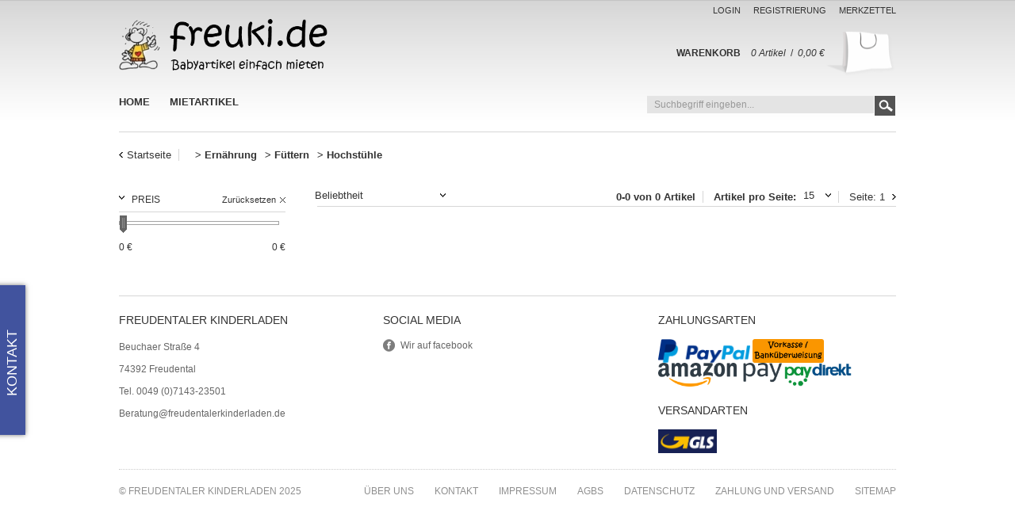

--- FILE ---
content_type: text/html; charset=ISO-8859-1
request_url: https://www.freuki.de/Ernaehrung/Fuettern/Hochstuehle/
body_size: 4188
content:
<!DOCTYPE html PUBLIC "-//W3C//DTD XHTML 1.0 Transitional//EN" "http://www.w3.org/TR/xhtml1/DTD/xhtml1-transitional.dtd">
<html xmlns="http://www.w3.org/1999/xhtml">
<head>
	<meta http-equiv="content-type" content="text/html;charset=iso-8859-1" />
	<title>Hochstühle - Vermietshop - Produkte</title>
	<meta name="author" content="Freudentaler Kinderladen"/>
	<meta name="publisher" content="Freudentaler Kinderladen"/>
	<meta name="copyright" content="Freudentaler Kinderladen"/>
	<meta name="keywords" content="Hochstühle,"/>
	<meta name="description" content="Hochstühle - Vermietshop - Produkte"/>
	<meta name="page-topic" content="2"/>
	<meta name="audience" content="Alle"/>
	<meta name="expires" content="NEVER"/>
	<meta name="revisit-after" content="1 days"/>
	<meta name="page-type" content="13"/>
	<meta name="robots" content="INDEX,FOLLOW"/>
	<link rel="alternate" media="only screen and (max-width: 640px)" href="http://m.freuki.de"/>
	<link href="http://m.freuki.de" rel="canonical" />
	<link href='http://fonts.googleapis.com/css?family=Open+Sans:600' rel='stylesheet' type='text/css'>
	<link rel="SHORTCUT ICON" href="/templates/freudentaler_ultimate/css/favicon.ico"/>
	<link rel="stylesheet" type="text/css" href="/templates/freudentaler_ultimate/css/style.css"/>
	<link rel="stylesheet" href="/templates/freudentaler_ultimate/css/prettyPhoto.css" type="text/css" media="screen" title="prettyPhoto main stylesheet" charset="utf-8" />
	<link rel="stylesheet" href="/templates/freudentaler_ultimate/css/jquery.jqzoom.css" type="text/css">
	<link rel="stylesheet" href="/templates/freudentaler_ultimate/css/slideshow.css" type="text/css">
	<script type="text/javascript" src="/templates/freudentaler_ultimate/js/jquery-1.6.1.min.js" charset="utf-8"></script>
	<script type="text/javascript" src="/templates/freudentaler_ultimate/js/jquery-ui-1.8.9.custom.min.js" charset="utf-8"></script>
	<script type="text/javascript" src="/templates/freudentaler_ultimate/js/jquery.prettyPhoto.js"></script>
	<script type="text/javascript" src="/templates/freudentaler_ultimate/js/slides.jquery.js"></script>
	<script type="text/javascript" src="/templates/freudentaler_ultimate/js/jquery.jcarousel.min.js"></script>
	<script>
	  (function(i,s,o,g,r,a,m){i['GoogleAnalyticsObject']=r;i[r]=i[r]||function(){
	  (i[r].q=i[r].q||[]).push(arguments)},i[r].l=1*new Date();a=s.createElement(o),
	  m=s.getElementsByTagName(o)[0];a.async=1;a.src=g;m.parentNode.insertBefore(a,m)
	  })(window,document,'script','https://www.google-analytics.com/analytics.js','ga');
	
	  ga('create', 'UA-99008075-2', 'auto');
	  ga('send', 'pageview');
	  ga('set', 'anonymizeIp', true);
	</script>
</head>
<body>
	
	<div id="fb-root"></div>
	<script>(function(d, s, id) {
	  var js, fjs = d.getElementsByTagName(s)[0];
	  if (d.getElementById(id)) return;
	  js = d.createElement(s); js.id = id;
	  js.src = "//connect.facebook.net/de_DE/all.js#xfbml=1";
	  fjs.parentNode.insertBefore(js, fjs);
	}(document, 'script', 'facebook-jssdk'));
	</script>

	<div id="wrapper">
		<div id="header">
			<a href="/" class="logo" title="Zur Startseite"><img src="/templates/freudentaler_ultimate/Labels/logo.png" alt="Logo Vermietshop" title="Logo Vermietshop" border="0" /></a>
			<ul><li class=""><a href="/Login/" title="Login">Login</a></li><li class=""><a href="/Registrierung/" title="Registrierung">Registrierung</a></li><li class=""><a href="/Merkzettel/" title="Merkzettel">Merkzettel</a></li></ul>
			<a id="warenkorbvorschau" href="/Warenkorb/" title="Warenkorb">
	<p>Warenkorb</p>
	<i>0 Artikel</i> &nbsp;/&nbsp; <i>0,00&nbsp;&euro;</i>
</a>
		</div>
		<div id="navigation_wrapper">
			<ul id="navigation">
				<li class=""><a href="/">Home</a></li><li class="" onmouseover="toggleMenu(this,1)" onmouseout="toggleMenu(this,0)"><a href="/Mietartikel/" title="Mietartikel">Mietartikel</a><ul class="level0">
						<li onmouseover="toggleMenu(this,1)" onmouseout="toggleMenu(this,0)" class="level1 nav-658-660  parent">
							<a href="/Mietartikel/Autositze/" title="Autositze">Autositze</a>
						</li>
						<li onmouseover="toggleMenu(this,1)" onmouseout="toggleMenu(this,0)" class="level1 nav-658-662  parent">
							<a href="/Mietartikel/Hochstuehle_1/" title="Hochstühle">Hochstühle</a>
						</li>
						<li onmouseover="toggleMenu(this,1)" onmouseout="toggleMenu(this,0)" class="level1 nav-658-663  parent">
							<a href="/Mietartikel/Huepfburg/" title="Hüpfburg">Hüpfburg</a>
						</li>
						<li onmouseover="toggleMenu(this,1)" onmouseout="toggleMenu(this,0)" class="level1 nav-658-664  parent">
							<a href="/Mietartikel/Kinderwagen/" title="Kinderwagen">Kinderwagen</a>
						</li>
						<li onmouseover="toggleMenu(this,1)" onmouseout="toggleMenu(this,0)" class="level1 nav-658-665  parent">
							<a href="/Mietartikel/Reisebetten/" title="Reisebetten">Reisebetten</a>
						</li>
						<li onmouseover="toggleMenu(this,1)" onmouseout="toggleMenu(this,0)" class="level1 nav-658-666  parent">
							<a href="/Mietartikel/Rueckentragen-/-Bauchtragen/" title="Rückentragen / Bauchtragen">Rückentragen / Bauchtragen</a>
						</li>
						<li onmouseover="toggleMenu(this,1)" onmouseout="toggleMenu(this,0)" class="level1 nav-658-667  parent">
							<a href="/Mietartikel/Stubenwagen-/-Wiegen/" title="Stubenwagen / Wiegen">Stubenwagen / Wiegen</a>
						</li>
						<li onmouseover="toggleMenu(this,1)" onmouseout="toggleMenu(this,0)" class="level1 nav-658-668  parent">
							<a href="/Mietartikel/Wippen/" title="Wippen">Wippen</a>
						</li>
						<li onmouseover="toggleMenu(this,1)" onmouseout="toggleMenu(this,0)" class="level1 nav-658-669  parent">
							<a href="/Mietartikel/Beistellbetten/" title="Beistellbetten">Beistellbetten</a>
						</li>
						<li onmouseover="toggleMenu(this,1)" onmouseout="toggleMenu(this,0)" class="level1 nav-658-1745  parent">
							<a href="/Mietartikel/Flugreise/" title="Flugreise">Flugreise</a>
						</li></ul></li>
			</ul>
			
	<form action="/index.php" method="get" name="warenkorb_suche_form" id="warenkorb_suche_form">
		<input type="text" id="warenkorb_suche_feld" class="warenkorb_suche" name="warenkorb_suche" size="18" alt="Suche:" default="Suchbegriff eingeben..." autocomplete="off"/>
		<input type="image" name="submit"  value="Suchen" src="/templates/freudentaler_ultimate/Labels/search.png" align="absmiddle"/>
		<input type="hidden" name="suche" value="1"/>
		<input type="hidden" name="ID" value="33" />
	</form>
	
		</div>
		<div id="content_wrap">
			
		<div id="breadcrumb">
			<a href="/" title="Zur Startseite" class="home">Startseite</a>
			<strong><a href="/Produkte/" title=""><strong></strong></a><span> &gt; </span><a href="/Ernaehrung/" title="Ernährung"><strong>Ernährung</strong></a><span> &gt; </span><a href="/Ernaehrung/Fuettern/" title="Füttern"><strong>Füttern</strong></a><span> &gt; </span><a href="/Ernaehrung/Fuettern/Hochstuehle/" title="Hochstühle"><strong>Hochstühle</strong></a></strong> </div>
			<table border="0" cellspacing="0" cellpadding="0" id="content" align="center">
				<tr>
					<td align="left" valign="top" id="columnLeft"><div class="shopfilter">
	<input type="hidden" id="shopfilter_textsuche" name="shopfilter_textsuche" value="" />
	
	
	<div id="filter_preis">
	<p>Preis <span class="shopfilter_reset" target="filter_preis">Zur&uuml;cksetzen</span></p>
	<div>
		<div id="slider-range"></div>
		<p><span id="preis_von"></span><span id="preis_bis"></span></p>
	</div>
</div>
<script type="text/javascript">
	var range_end 	= '0';
	var currency	= '&euro;';
</script>
	<script type="text/javascript" src="/templates/freudentaler_ultimate/js/shopfilter.js"></script>
</div>	</td>
					<td align="left" valign="top" id="page"><form id="artikeluebersicht" action="/index.php" method="post" name="artikeluebersicht">
	<select class="selectbox" name="orderfeld" size="1" id="orderfeld">
		<option value="prio_asc">Beliebtheit</option>
		<option value="titel_asc" >Produkttitel aufsteigend</option>
		<option value="titel_desc" >Produkttitel absteigend</option>
		<option value="preis_asc" >Preis aufsteigend</option>
		<option value="preis_desc" >Preis absteigend</option>
		<option value="40_asc" >Titel aufsteigend</option><option value="40_desc" >Titel absteigend</option><option value="41_asc" >Untertitel aufsteigend</option><option value="41_desc" >Untertitel absteigend</option><option value="44_asc" >Artikelnummer aufsteigend</option><option value="44_desc" >Artikelnummer absteigend</option><option value="45_asc" >EAN aufsteigend</option><option value="45_desc" >EAN absteigend</option><option value="46_asc" >Gewicht aufsteigend</option><option value="46_desc" >Gewicht absteigend</option><option value="48_asc" >Menge aufsteigend</option><option value="48_desc" >Menge absteigend</option><option value="52_asc" >Intrastat Warennummer aufsteigend</option><option value="52_desc" >Intrastat Warennummer absteigend</option><option value="53_asc" >Zollländernummern aufsteigend</option><option value="53_desc" >Zollländernummern absteigend</option><option value="57_asc" >ASIN aufsteigend</option><option value="57_desc" >ASIN absteigend</option><option value="76_asc" >Farbcode aufsteigend</option><option value="76_desc" >Farbcode absteigend</option><option value="81_asc" >Formbezeichnung Modell aufsteigend</option><option value="81_desc" >Formbezeichnung Modell absteigend</option><option value="83_asc" >Markenname aufsteigend</option><option value="83_desc" >Markenname absteigend</option><option value="84_asc" >Kollektionsnummer aufsteigend</option><option value="84_desc" >Kollektionsnummer absteigend</option><option value="93_asc" >Angebotspaket aufsteigend</option><option value="93_desc" >Angebotspaket absteigend</option><option value="108_asc" >ISBN Nummer aufsteigend</option><option value="108_desc" >ISBN Nummer absteigend</option><option value="110_asc" >Zolltarifnummer aufsteigend</option><option value="110_desc" >Zolltarifnummer absteigend</option><option value="111_asc" >UVP aufsteigend</option><option value="111_desc" >UVP absteigend</option><option value="114_asc" >Serie Plugin aufsteigend</option><option value="114_desc" >Serie Plugin absteigend</option><option value="115_asc" >Link für Anleitung aufsteigend</option><option value="115_desc" >Link für Anleitung absteigend</option>
	</select>
	<p id="artikelproseite_labels">
		<strong class="anzahl">0-0 von 0 Artikel</strong>
		<strong class="anzahl">Artikel pro Seite: 
				<select name="artikelproseite" id="artikelproseite" size="1" class="selectbox">
					<option value="15" selected="selected">15</option>
					<option value="36" >36</option>
					<option value="64" >64</option>
				</select>
		</strong>
		Seite: <a href="#" class="seitenumschaltung_aktiv">1</a><a href="#" class="result_next">0</a>
	</p>
	<input type="hidden" name="seite" value="1" id="aktuelle_seite"/>
	<input type="hidden" name="warenkorb_kat" value="1921" id="warenkorb_kat"/>
	<input type="hidden" name="ID" value="33" id="area_id"/>
</form>
<br/>
<div id="artikel"></div>
</td>
				</tr>
			</table>
		</div>
		<div id="footer">
			<div id="footer_row_1">
				<div>
					<h2>Freudentaler Kinderladen</h2>
					<ul>
						<li>Beuchaer Straße 4</li>
						<li>74392 Freudental</li>
						<li>Tel. 0049 (0)7143-23501</li>
						<li>Beratung@freudentalerkinderladen.de</li>
					</ul>
				</div>
				<div>
					<h2>Social Media</h2>
					<ul>
						<li class="facebook"><a href="" target="blank" title="">Wir auf facebook</a></li>
						<li style="max-width:100px;">
							<!-- Platzieren Sie dieses Tag an der Stelle, an der die +1-Schaltfläche angezeigt werden soll. -->
							<g:plusone annotation="inline"></g:plusone>
							
							<!-- Platzieren Sie diese Render-Anweisung an einer geeigneten Stelle. -->
							<script type="text/javascript">
							 window.___gcfg = {lang: 'de'};
							
							 (function() {
							   var po = document.createElement('script'); po.type = 'text/javascript'; po.async = true;
							   po.src = 'https://apis.google.com/js/plusone.js';
							   var s = document.getElementsByTagName('script')[0]; s.parentNode.insertBefore(po, s);
							 })();
							</script>
						</li>
						<li style="max-width:100px;">
							<div class="fb-like" data-send="true" data-layout="button_count" data-width="150" data-show-faces="false"></div>
						</li>
					</ul>
					
				</div>
				<div style="float:right;margin: 0 0 20px 0; width: 300px;">
					<h2>Zahlungsarten</h2>
					<img src="/templates/freudentaler_ultimate/Labels/paypal-784404_960_720.png" alt="Zahlungsart PayPal" title="Zahlungsart PayPal" height="30" align="absmiddle" border="0">
					<img src="/templates/freudentaler_ultimate/Labels/Vorkasse.png" alt="Zahlungsart Vorkasse" title="Zahlungsart Vorkasse" height="30" align="absmiddle" border="0">
					<img src="/templates/freudentaler_ultimate/Labels/amazonpay.png" alt="Zahlungsart Amazon Pay" title="Zahlungsart Amazon Pay" height="30" align="absmiddle" border="0">
					<img src="/templates/freudentaler_ultimate/Labels/paydirekt.png" alt="Zahlungsart Paydirekt" title="Zahlungsart Paydirekt" height="30" align="absmiddle" border="0">
				</div>
				<div style="float:right; clear: right;margin: 0px; width: 300px;">
					<h2>Versandarten</h2>
					<img src="/templates/freudentaler_ultimate/Labels/Logo_neg_315x128_RGB-download-35140.jpg" alt="Versandart GLS" title="Versandart GLS" height="30" border="0">
				</div>
				
				<br class="clear">
			</div>
			<p>&copy; Freudentaler Kinderladen 2025</p><ul><li class=""><a href="/Ueber-uns/" title="Über uns">Über uns</a></li><li class=""><a href="/Kontakt/" title="Kontakt">Kontakt</a></li><li class=""><a href="/Impressum/" title="Impressum">Impressum</a></li><li class=""><a href="/AGBs/" title="AGBs">AGBs</a></li><li class=""><a href="/Datenschutz/" title="Datenschutz">Datenschutz</a></li><li class=""><a href="/Zahlung-und-Versand/" title="Zahlung und Versand">Zahlung und Versand</a></li><li class=""><a href="/Sitemap/" title="Sitemap">Sitemap</a></li></ul>
			<br class="clear">
		</div>
	</div>
	<div id="feedback">
	 	<div class="vertikal" status="open">
	 		<h2>Kontakt</h2>
	 	</div>
		<form id="FormName" action="/modul.php" method="post" name="FormName" target="_blank">
			<input type="hidden" name="modul" value="standard" />
			<input type="hidden" name="modulkat" value="formmailer" />
			<input type="text" name="Realname" size="24" class="anfragefeld" default="Ihr Name" />
			<input type="text" id="formEmail" name="Email" size="24" class="anfragefeld" default="Ihre E-Mail"/>
			<textarea id="formanmerkung" name="anmerkung" rows="2" class="anfragefeld" default="Anmerkung" cols="35">Anmerkung</textarea>
			<input type="submit" name="absenden" value="Anfrage absenden">
			<input type="text" name="shouldNotSee" size="24" class="specialField" value="" />
		</form>
	 </div>
	<script type="text/javascript" src="/templates/freudentaler_ultimate/js/page.engine.js"></script>
</body>
</html>

--- FILE ---
content_type: text/html; charset=utf-8
request_url: https://accounts.google.com/o/oauth2/postmessageRelay?parent=https%3A%2F%2Fwww.freuki.de&jsh=m%3B%2F_%2Fscs%2Fabc-static%2F_%2Fjs%2Fk%3Dgapi.lb.en.W5qDlPExdtA.O%2Fd%3D1%2Frs%3DAHpOoo8JInlRP_yLzwScb00AozrrUS6gJg%2Fm%3D__features__
body_size: 161
content:
<!DOCTYPE html><html><head><title></title><meta http-equiv="content-type" content="text/html; charset=utf-8"><meta http-equiv="X-UA-Compatible" content="IE=edge"><meta name="viewport" content="width=device-width, initial-scale=1, minimum-scale=1, maximum-scale=1, user-scalable=0"><script src='https://ssl.gstatic.com/accounts/o/2580342461-postmessagerelay.js' nonce="rjcrgtVvyyXGuKuoLTidJA"></script></head><body><script type="text/javascript" src="https://apis.google.com/js/rpc:shindig_random.js?onload=init" nonce="rjcrgtVvyyXGuKuoLTidJA"></script></body></html>

--- FILE ---
content_type: text/css
request_url: https://www.freuki.de/templates/freudentaler_ultimate/css/style.css
body_size: 9559
content:
@font-face 
{
	font-family: 			'Open_Sans_300';
	src: 					url(http://fonts.googleapis.com/css?family=Open+Sans:300)
	font-weight: 			normal;
	font-style: 			normal;
}

/* Elemente */
html, body 		
{ 	
	height:					100%;
	margin: 				0 0 1px 0;
	padding: 				0px;
} 
BODY		
{ 	
	border-top: 			1px solid #C4C4C4;
	color: 					#333333;
	font-size: 				14px;
	font-family: 			Arial;
	background: 			#fff url(../Labels/bg.png) repeat-x top center;
}
FORM		
{
	margin:					0px; 
	padding:				0px;
}
input, select, textarea 
{
  box-sizing: 				border-box;
  -moz-box-sizing: 			border-box;
  -webkit-box-sizing: 		border-box;
}
input[type=password],input[type=text],input[type=file], SELECT, TEXTAREA
{
	margin: 				0px;
	background-color: 		#e4e4e4;
	border:					0px;
	color: 					#999999;
	
	padding: 				3px 9px;
	font-family: 			'Open Sans', sans-serif;
}
input.reg_feld_error, SELECT.reg_feld_error, TEXTAREA.reg_feld_error
{
	border: 				2px solid red;
}
input[type=password],input[type=text]
{
	width: 					165px;
}
TEXTAREA		
{
	min-height: 			50px;
}
SELECT			
{
	width: 					165px;
}
SELECT[name^="tag"],SELECT[name^="monat"],SELECT[name^="jahr"], input.zahlenfeld, input[name^="einzelpreis"]
{
	width: 					auto;
}
Input[type=image],Input[type=image]:hover			
{
	position: 				relative; 
	vertical-align: 		middle;
	margin: 				0;  
	padding:				0;  
	border: 				0;
}
input[type=checkbox],input[type=radio]	
{
	margin:					0px;
	padding:				0px;
	background-color: 		transparent;
	border: 				solid 0px #BEBEBE;
}
input[type=submit],input[type=button],input[type=reset],Button	
{
	font-size: 				11px;
	font-family: 			'Open Sans', sans-serif;
	padding: 				4px 9px;
	text-align: 			center;
	text-transform: 		uppercase;
	color:					#fff;
	background-color: 		#3A498D; /*#41539E; #41539E;*/
	cursor: 				pointer;
	min-width: 				80px;
	text-shadow: 			1px 1px #384788;
	border: 				1px solid #FFFFFF;
	-moz-box-shadow: 		0 0 5px #888;
	-webkit-box-shadow: 	0 0 5px #888;
	box-shadow: 			0 0 5px #888;
}
input[type=submit]:hover,input[type=button]:hover,input[type=reset]:hover,Button:hover
{
	
}
address[align=right]
{
	margin-top: 			25px;
}
A, A:hover				
{ 					
	font-weight: 			normal;
	color:					#41539E;
}
*  				
{ 
	color: 					#333;
	font-size: 				12px; 
}
h1,h2,h3,h4,h3.xmp,h3.xpl,h3.inf,h3.tip,h3.akt , p  
{ 
	margin: 				0px;
	padding:				0px;

}
h1, h2, h3, h4, h5
{
	text-transform: 		uppercase;
	font-weight: 			normal;
	font-family: 			'Open Sans', sans-serif;
}
h1
{
	color: 					#41539E;
	font-size: 				20px;
	margin-bottom: 			20px;
	font-weight: 			bold;
}
h2
{
	color: 					#333;
	font-size: 				16px;
	margin-bottom: 			20px;
}
h3
{
	font-size: 				14px;
	color:					#41539E;
	text-shadow: 			1px 1px #ddd;
}
h4
{
	font-size: 				14px;
}
hr
{
	margin: 				10px 0;
	height:					1px;
	color:					#BEBEBE;
	border-bottom: 			1px solid #fff;
}
ul li				
{
	list-style-image: 		url(../Labels/list_img.gif)
}
strong			
{
	font-weight: 			bold;
}
small	
{
	font-size: 				10px;
}
big			
{
	font-size: 				18px;
	font-weight: 			bold;
}
sup, strike
{
	color:					red;
}
center
{
	clear: 					both;
}
label
{
	cursor: 				pointer;
}

/*
	GrundgerÃ¼st
*/

#cookie-hinweis
{
	border-bottom: 			5px solid #41539E;
	background-color: 		#E1E1E1;
	text-align: 			center;
	padding: 				10px;
	height: 				60px;
	overflow: 				hidden;
	-moz-box-shadow: 		0 0 5px #666;
	-webkit-box-shadow: 	0 0 5px #666;
	box-shadow: 			0 0 5px #666;
}
#cookie-hinweis.animate
{
	margin-top: 			-90px;
}
#cookie-hinweis.static
{
	margin-top: 			0px;
}
#cookie-hinweis h2
{
	text-shadow: 			1px 1px #FFF;
	margin: 				0 0 10px 0;
}
#cookie-hinweis input[type=submit]
{
	margin-left: 			10px;
}
#wrapper
{
	width:					980px;
	margin: 				0 auto;
	padding: 				5px 0 0 0;
}
#header			
{
	height:					115px;
	margin: 				0 0 0 0;
	padding:				0px;
	overflow: 				hidden;
}
#header a.logo
{
	display: 				block;
	float:					left;
	margin: 				18px 0 0 0px;
}
#header a.logo img
{
	height: 				65px;
}
#header ul
{
	float:					right;
	margin: 				0px;
	padding: 				0px;
}
#header ul li
{
	float:					left;
	list-style-type: 		none;
	list-style-image: 		none;
	margin: 				0 0 0 16px;
}
#header ul li a
{
	color: 					#333333;
	text-transform: 		uppercase;
	text-decoration: 		none;
	font-size: 				11px;
	font-family: 			'Open Sans', sans-serif;
}
#warenkorbvorschau
{
	float:					right;
	clear: 					right;
	margin: 				20px 0 0 0;
	background: 			transparent url(../Labels/cart.png) no-repeat right center;
	padding-right: 			90px;
	height: 				55px;
	line-height: 			55px;
	color: 					#333333;
	text-decoration: 		none;
}
#warenkorbvorschau p
{
	text-transform: 		uppercase;
	text-decoration: 		none;
	color: 					#333333;
	font-weight: 			bold;
	font-family: 			'Open Sans', sans-serif;
	display: 				inline-block;
	font-size: 				12px;
	margin-right: 			10px;
}
#navigation_wrapper
{
	height: 				25px;
	padding: 				0 0 20px 0;
	margin: 				0 0 20px 0;
	border-bottom: 			1px solid #D6D6D6;
	position: 				relative;
}
#navigation
{
	height: 				18px;
	padding: 				0px;
	margin: 				0px;
	float:					left;
}
#navigation > li
{
	position: 				relative;
	float:					left;
	height: 				16px;
	line-height: 			16px;
	list-style-image: 		none;
	list-style-type: 		none;
	margin: 				0 25px 0 0;
	padding: 				0 0 1px 0;
	border-bottom: 			1px solid transparent;
}
#navigation li a
{
	color: 					#333;
	text-transform: 		uppercase;
	text-decoration: 		none;
	font-weight: 			bold;
	font-size: 				13px;
	font-family: 			'Open Sans', sans-serif;
}
#navigation > li:hover, #navigation > li.aktiv
{
	border-bottom: 			1px solid #41539E;
}
#navigation > li:hover > a, #navigation > li.aktiv > a
{
	color: 					#41539E;
}
#navigation li.sale, #navigation li.sale
{
	background-color: 		red;
	padding: 				0 4px;
	border-color: 			transparent;
}
#navigation li.sale a, #navigation li.sale:hover a
{
	color:					#fff !important;
	text-decoration: 		none !important;
}

/* 1st Level */
#navigation ul
{
	position: 				absolute;
	padding: 				1px 1px 0 1px;
	z-index: 				3141592653589793238462643383279502;
	border: 				1px solid #41539E;
	background-color: 		#F4F4F4;
	box-shadow:				0 0 6px #666; 
	-moz-box-shadow:		0 0 6px #666; 
	-webkit-box-shadow:		0 0 6px #666;
	margin: 				-20px 0 0 -1px;
	min-width:				179px;
}
#navigation ul li,
#navigation ul li.aktiv 
{
	padding: 				0 15px;	
	background: 			transparent url(../Labels/arrow.gif) no-repeat 7px center;
	height: 				31px;
	line-height: 			31px;
	border-bottom: 			1px solid #5870D6;
	list-style-image: 		none;
	list-style-type: 		none;
}
#navigation ul li.aktiv, #navigation ul li:hover
{
	background: 			#CCC url(../Labels/arrow.gif) no-repeat 7px center;
}
#navigation ul li.over {}
#navigation ul li.last {}

#navigation li ul li a{  }
#navigation li ul li a:hover{  }

#navigation ul a,
#navigation ul a:hover {   }
#navigation ul li a
{  
	white-space: 			nowrap;
	text-align: 			left;
	text-decoration: 		none;
	color:					#282828 !important;
	font-size: 				13px !important;
	
}
#navigation ul li.aktiv a, #navigation ul li:hover a
{
	color: 					#fff;
}

/* 2nd Level */
#navigation ul 
{ 
	position:				absolute; 
	top:					37px; 
	left:					-10000px;  
}
#navigation li li ul {}

/* Show menu */
#navigation li.over > ul { left:0; }
#navigation li.over > ul li.over > ul { left:137px; }
#navigation li.over ul ul { left:-10000px; }

#navigation ul li a,
#navigation ul li a:hover {}
#navigation ul span, #nav ul li.last li span { }

/* 3rd+ Level */
#navigation ul ul { top:-1px; z-index: 300000;}
#navigation ul ul li { z-index: 400000;}
#navigation ul ul li:first-child {}

/* 4rd+ Level */
#navigation ul ul ul { top:-1px; z-index: 300000;}
#navigation ul ul ul li { z-index: 400000;}
#navigation ul ul ul li:first-child {}
#navigation li.over > ul li.over > ul li.over > ul  { left:138px !important;}

#warenkorb_suche_form
{
	position: 				absolute;
	right: 					0px;
	margin-right: 			0px !important;
	height: 				25px;
	width:					314px;
}
#warenkorb_suche_form input[type=text]
{
	float:					left !important;
	width:					286px;
	padding: 				4px 9px;
}
#warenkorb_suche_form input[type=image]
{
	border-right: 			1px solid #fff;
	float:					right !important;
}
#content_wrap
{
	
}
#breadcrumb
{
	margin: 				0 0 36px 0;
	height: 				18px;
}
#breadcrumb, #breadcrumb *
{
	color:					#333;
	text-decoration: 		none;
	font-family: 			'Open Sans', sans-serif;
	font-size: 				13px;
}
#breadcrumb a
{
	margin-right: 			6px;
	line-height: 			18px;
}
#breadcrumb > a:first-child
{
	border-right: 			1px solid #D6D6D6;
	padding: 				0 9px 0 10px;
	background: 			transparent url(../Labels/arrow_left.gif) no-repeat left center;
	margin: 				0 10px 0 0;
}
#breadcrumb ul
{
	float:					right;
	margin: 				0;
	padding: 				0px;
}
#breadcrumb ul li
{
	list-style-image: 		none;
	list-style-type: 		none;
	float: 					left;
	margin-left: 			5px;
	padding-left: 			5px;
	border-left: 			1px solid #CCC;
}
#breadcrumb ul li:first-child
{
	border-left: 			0px;
}
#content		
{
	clear: 					both;
	width:					980px;
	table-layout: 			fixed;
	position: 				relative;
	line-height: 			22px;
}
#content .desc_details, #content .desc_details *, .tabcontent
{
	line-height: 			26px;
	font-size: 				13px;
}

#columnLeft
{
	width:					250px;
}
#footer
{
	padding: 				0 0 20px 0;
}
#footer_row_1
{
	padding: 				20px 0 20px 0;
	border-top:				1px solid #D6D6D6;
	border-bottom: 			1px dotted #ccc;
	margin: 				30px 0 20px 0;
}
#footer_row_2
{
	border-bottom:			1px solid #D6D6D6;
	padding: 				0px 0 20px 0;
	margin: 				0px 0 20px 0;
}
#footer_row_2 > div,#footer_row_1 > div, #footer td
{
	color:					#666;
	line-height: 			20px;
}
#footer_row_2 > div > img
{
	margin: 				0 10px 0 0;
}

#footer div > div
{
	float:					left;
	margin-right: 			120px;
	min-width: 				100px;
}
#footer div > div ul li
{
	margin: 				0 0 8px 0;
	color:					#666;
}
#footer div > div ul li a
{
	text-decoration: 		none;
	color:					#666;
}
#footer div > div:nth-last-child(2)
{
	margin-right: 			0px;
	float:					right;
}
#footer ul
{
	margin: 				0px;
	padding: 				0px;
}
#footer > ul
{
	float:					right;
}
#footer > ul li
{
	float:					left;
	margin-left: 			26px;
}
#footer > ul li a
{
	text-decoration: 		none;
}
#footer ul li
{
	list-style-image: 		none;
	list-style-type: 		none;
}
#footer p
{
	float:					left;
}
#footer p, #footer > ul li a
{
	color:					#8F8F8F;
	text-transform: 		uppercase;
}
#footer h2
{
	margin: 				0 0 14px 0;	
	font-size: 				14px;		
}
#footer li.facebook, #footer li.twitter
{
	height: 				16px;
	line-height: 			16px;
	padding-left: 			22px;
}
#footer li.facebook
{
	background: 			transparent url(../Labels/icon_fb.png) no-repeat left center
}
#footer li.twitter
{
	background: 			transparent url(../Labels/icon_twitter.png) no-repeat left center
}
#footer input[type=text]
{

}

#feedback
{
	position: 				fixed;
	top:					50%;
	left:					-322px;
	border: 				2px solid #41539E;
	background-color: 		#fff;
	-moz-box-shadow: 		0px 0px 6px #777;
	-webkit-box-shadow: 	0px 0px 6px #777;
	box-shadow: 			0px 0px 6px #777;
	width:					350px;
	height:					185px;
	z-index: 				314;
}
#feedback .vertikal
{
	width: 					30px;
	height:					185px;
	position: 				relative;
	left: 					0px;
	top:					0px;
	background-color: 		#41539E;
	overflow: 				hidden;
	float:					right;
	cursor: 				pointer;
}
#feedback form
{
	margin: 				0px;
	padding: 				10px;
	float:					left;
	width:					300px;
}
#feedback form input[type=submit]
{
	border: 				1px solid #393939;
	background-color: 		#111;
	color:					#fff;
	font-weight: 			bold;
	text-shadow: 			1px 1px #555;
	margin: 				2px 0 0 0;
	padding: 				5px;
}
#feedback table
{
	table-layout: 			fixed;
}
#feedback textarea
{
	width:					298px;
	height: 				75px;
	margin: 				0 0 2px 0;
	background-color: 		#e4e4e4;
}
#feedback form input[type=text]
{
	margin: 				0 0 4px 0;
	width:					172px;
	background-color: 		#e4e4e4;
}
#feedback .vertikal h2
{
	-webkit-transform: 		rotate(-90deg);
	-moz-transform: 		rotate(-90deg);
	-ms-transform: 			rotate(-90deg);
	transform: 				rotate(-90deg);
	filter: 				progid:DXImageTransform.Microsoft.BasicImage(rotation=3);
	color:					#fff;
	margin: 				112px 0 0 0;
	font-size: 				18px;
	padding: 				0px;
	font-weight: 			normal; 
}
#feedback .vertikal span
{
	display: 				none;
	font-size: 				18px;
	text-shadow: 			1px 1px #333;
	text-align: 			center;
	color: 					#41539E;
	display: 				block;
}
	

/* 
	wichtige klassen etc 
*/
.dotted
{
	border-bottom: 			1px dotted #CCCCCC;
	height: 				1px;
}
.clear
{
	display: 				block;
	clear: 					both;
}
.shouldNotSee
{
	display: 				none;
}	
a.img
{
	display: 				block;
}
.imgstyle
{
	border:					3px solid #fff; 
	box-shadow:				0 0 3px #999; 
	-moz-box-shadow:		0 0 3px #999; 
	-webkit-box-shadow:		0 0 3px #999;
	background-color: 		#E1E1E1;
	padding: 				1px;
}
.fixed			
{
	table-layout: 			fixed;
	overflow: 				hidden;
}
.spacer			
{
	 clear: 				both; 
	 height: 				20px;
	 width:					97%;
}
.tablelisting
{
	background: 			#E1E1E1;
	border:					1px solid #D6D6D6;
	border-collapse: 		collapse;
}
.tablelisting > * > tr > th
{
	border:					1px solid #999999;
	font-size: 				13px;
	padding-left: 			5px;
	text-shadow: 			1px 1px 0px #fff;
}
.tablelisting > * > tr > td
{
	background-color: 		#fff;
	border:					1px solid #999999;
	padding-left: 			5px;
}
.tablelisting > * > tr:nth-child(2n+1) td
{
	background-color: 		#f0f0f0 !important;
}
.datumtabelle select
{
	width: 					auto !important;
}
.datumtabelle > table
{
	table-layout: 			fixed;
}
.error			
{
	padding: 				10px;
	margin: 				10px auto;
	border: 				solid 1px #FE0000;
	width:					60%;
	text-align: 			center;
	color:					#333;
}
.error strong	
{
	color: 					#800000;
}
.notice			
{
	padding: 				10px;
	margin: 				10px auto;
	border: 				solid 1px #ccc;
	width:					60%;
	text-align: 			center;
	color:					#333;
}
.notice strong	
{
	color: 					ccc;
}
.success		
{
	padding: 				10px;
	margin: 				10px auto;
	border: 				solid 1px #008000;
	width:					60%;
	text-align: 			center;
	color:					#333;
}
.success strong	
{
	color: 					#39842F;
}
.button_del, .button_del:hover
{
	display: 				block;
	width:					15px !important;
	height:					15px !important;
	line-height: 			13px !important;
	border:					1px solid red;
	color: 					red;
	background-color: 		#fff;
	text-align: 			center;
	text-decoration: 		none;
	font-size: 				13px !important;
	font-weight: 			bold;
	cursor: 				pointer;
}
.box
{
	border: 				1px solid #FFF;
	background-color: 		#EBEBEB;
	padding: 				10px;
	-moz-box-shadow: 		0 0 5px #888;
	-webkit-box-shadow: 	0 0 5px #888;
	box-shadow: 			0 0 5px #888;
}
.box input[type=text], .box input[type=password], .box select
{
	background-color: 		#DDD;
}
ul.vorteile li, ul.nachteile li
{
	line-height: 			20px;
	margin: 				0px;
}
ul.vorteile li
{
	list-style-image: 		url(../Labels/check2.png);
}	
ul.nachteile li
{
	list-style-image: 		url(../Labels/delete2.png);
}
ul.tab
{
	margin: 				0px;
	padding: 				5px 0 0 0px;
	height: 				31px;
	overflow: 				hidden;
}
ul.tab li
{
	float: 					left;
	border-top: 			1px solid #fff;
	border-bottom: 			1px solid #d6d6d6;
	line-height: 			29px;
	padding: 				0px 12px;
	list-style-image: 		none;
	list-style-type: 		none;
	cursor: 				pointer;
	font-weight: 			bold;
	text-transform: 		uppercase;
	color:					#999999;
	font-family: 			'Open Sans', sans-serif;
}
ul.tab li.aktiv
{
	border: 				1px solid #d6d6d6;
	border-bottom: 			1px solid #fff;
	color:					#333;
	-webkit-box-shadow: 	1px 0px 6px #ccc;
	-moz-box-shadow: 		1px 0px 6px #ccc;
	box-shadow: 			1px 0px 6px #ccc;
}
.tabcontent
{
	clear: 					both;
	padding: 				15px;
	min-height: 			200px;
}
.tabcontent ul
{
	padding-left: 			16px;
}
.tabcontent ul li
{
	list-style-image: 		none;
	list-style-type: 		disc;
}
.Feldkl
{
	width: 					42px !important; 
}
.Feldkl2
{
	width: 					80px !important; 
}
.red
{
	color:					red;
}
.green
{
	color:					green;
}
.blue
{
	color:					#41539E;
}
.gradient
{
	background: #94ce43; /* Old browsers */
	/* IE9 SVG, needs conditional override of 'filter' to 'none' */
	background: url([data-uri]);
	background: -moz-linear-gradient(top,  #94ce43 0%, #64a322 50%, #93bc5a 100%); /* FF3.6+ */
	background: -webkit-gradient(linear, left top, left bottom, color-stop(0%,#94ce43), color-stop(50%,#64a322), color-stop(100%,#93bc5a)); /* Chrome,Safari4+ */
	background: -webkit-linear-gradient(top,  #94ce43 0%,#64a322 50%,#93bc5a 100%); /* Chrome10+,Safari5.1+ */
	background: -o-linear-gradient(top,  #94ce43 0%,#64a322 50%,#93bc5a 100%); /* Opera 11.10+ */
	background: -ms-linear-gradient(top,  #94ce43 0%,#64a322 50%,#93bc5a 100%); /* IE10+ */
	background: linear-gradient(to bottom,  #94ce43 0%,#64a322 50%,#93bc5a 100%); /* W3C */
	filter: progid:DXImageTransform.Microsoft.gradient( startColorstr='#94ce43', endColorstr='#93bc5a',GradientType=0 ); /* IE6-8 */
}
.sale_icon
{
	width: 					0;
	height: 				0;
	border-style: 			solid;
	border-width: 			50px 50px 0 0;
	border-color: 			#ff0000 transparent transparent transparent;
	line-height: 			0px;
	_border-color: 			#ff0000 #000000 #000000 #000000;
	_filter: 				progid:DXImageTransform.Microsoft.Chroma(color='#000000');
	position: 				absolute;
	top: 					0px;
	left: 					0px;
	z-index: 				2;
}
.sale_icon_detail
{
	background-color: 		#ff0000;
	padding: 				5px;
	width: 					50px;
	height: 				40px;
	line-height: 			40px;
	position: 				absolute;
	top: 					0px;
	right: 					0px;
	text-align: 			center;
	border: 				3px solid #FFFFFF;
	-webkit-border-radius: 	50%;
	-moz-border-radius: 	50%;
	border-radius: 			50%;
	-webkit-transform: 		rotate(15deg);
	-moz-transform: 		rotate(15deg);
	-o-transform: 			rotate(15deg);
	transform: 				rotate(15deg);
	writing-mode: 			lr-tb;
	-moz-box-shadow: 		0 0 5px #888, inset 0 0 15px #370000;
	-webkit-box-shadow: 	0 0 5px #888, inset 0 0 15px #370000;
	box-shadow: 			0 0 5px #888, inner 0 0 15px #370000;
}
.sale_icon_detail span, .sale_icon span
{
	color:					#FFF !important;
	text-transform: 		uppercase;
	font-weight: 			bold;
	letter-spacing: 		1px;
	
}
.sale_icon span
{
	-webkit-transform: 		rotate(317deg);
	-moz-transform: 		rotate(317deg);
	-o-transform: 			rotate(317deg);
	transform: 				rotate(317deg);
	writing-mode: 			lr-tb;
	display: 				block;
	position: 				relative;
	top:					-15px;
	left: 					4px;
	text-shadow: 			1px 1px #000;
}


.relief
{
	color: 			#41539E;
	text-shadow: 	1px 1px 0px #FFF, 1px 1px 5px #999;
}
.line
{
	height: 				1px;
	background-color: 		#CCCCCC;
	margin: 				20px 0;
	clear: 					both;
}
.specialField
{
	display: 				none;
}
h1 .datum, h2 .datum
{
	float:					right;
	display: 				block;
	border:					1px solid #FFF;
	margin: 				0px;
	padding: 				2px;
	
	border-radius: 			3px;
	-moz-box-shadow: 		0 0 5px #888;
	-webkit-box-shadow: 	0 0 5px #888;
	box-shadow: 			0 0 5px #888;
	
	background: 			#e4e4e4;
	color: 					#999999;
	font-weight: 			bold;
	line-height: 			normal;
}

/*
	Startseite
*/

#neuheiten
{
	width:					1100px;
}

/* 
	Artikellisting 
*/

#artikeluebersicht
{
	height: 				15px;
	padding: 				0 0 4px 0;
	border-bottom: 			1px solid #d6d6d6;
	margin: 				0 0 18px 0;
}
#artikeluebersicht select
{
	float:					left;
}
.selectbox
{
	background: 			transparent url(../Labels/arrow_down.gif) no-repeat right center;
}
.selectbox, .selectbox option, #artikelproseite_labels,#artikelproseite_labels *
{
	color:					#333;
	text-decoration: 		none !important;
	font-family: 			'Open Sans', sans-serif !important;
	font-size: 				13px;
	text-transform: 		none !important;
}
.selectbox, .selectbox option
{
	border: 				0px !important;
	margin: 				-2px 0 0 -3px !important;
	padding: 				0px !important;
	-webkit-appearance: 	none !important;
	moz-box-sizing: 		border-box; 
    -webkit-box-sizing: 	border-box; 
    box-sizing: 			border-box;
    display: 				block;
    
    background-color: 		transparent !important;
    height: 				15px !important;
	line-height: 			15px;
    text-indent: 			0px;
}
#artikelproseite_labels
{
	float:					right;
	height: 				15px;
	line-height: 			15px;
}
#artikelproseite_labels > strong
{
	display: 				inline-block;
	border-right: 			1px solid #d6d6d6;
	padding: 				0 9px 0 0;
	margin: 				0 9px 0 0;
}
#artikelproseite_labels > a
{
	display: 				inline-block;
	margin: 				0 9px 0 0;
	height: 				15px;
	line-height: 			15px;
}
#artikelproseite_labels > a.result_next
{
	background: 			transparent url(../Labels/arrow_right.gif) no-repeat center;
	width: 					5px;
	color: 					transparent !important;
	margin-right: 			0px;
}
.seitenumschaltung
{
	color:					#999 !important;
}
#artikelproseite
{
	width:					35px !important;
	margin-left: 			9px !important;
	float: 					right !important;
}
#artikel
{
	width: 					811px;
	display: 				inline-block;
}
.artikel_listing
{
	width:					230px;
	height: 				389px;
	float:					left;
	padding: 				0px;
	margin: 				0 20px 0 0;
	position: 				relative;
}
.artikel_listing, .artikel_listing *
{
	font-family: 			'Open Sans', sans-serif !important;
	color:					#333;
}
.artikel_listing .imagelist
{
	position: 				relative;
	height: 				255px;
	padding-top: 			0px;
	margin-bottom: 			6px;
}
.artikel_listing .imagelist, .artikel_listing .imagelist a
{
	width:					230px;
}
.artikel_listing .imagelist a
{
	display:				block;
	text-align: 			center;
	height: 				255px;
}
.artikel_listing .imagelist a img
{
	max-width:				200px;
	max-height: 			255px;
}
.artikel_listing .imagelistPrev, .artikel_listing .imagelistNext
{
	width:					20px;
	height: 				39px;
	position: 				absolute;
	top:					123px;
	display:				none;
	-moz-box-shadow: 		0 0 5px #888;
	-webkit-box-shadow: 	0 0 5px #888;
	box-shadow: 			0 0 5px #888;
	cursor: 				pointer;
}
.artikel_listing .imagelistPrev
{
	background: 			transparent url(../Labels/arrow_left_big.gif) no-repeat center;
	left:					-20px;
}
.artikel_listing .imagelistPrev:hover
{
	background: 			transparent url(../Labels/arrow_left_big_hover.gif) no-repeat center;
}
.artikel_listing .imagelistNext
{
	background: 			transparent url(../Labels/arrow_right_big.gif) no-repeat center;
	right:					-20px;
}
.artikel_listing .imagelistNext:hover
{
	background: 			transparent url(../Labels/arrow_right_big_hover.gif) no-repeat center;
}
.artikel_listing p
{
	margin: 				0px;
	padding: 				0px;
	font-size: 				15px;
	font-weight: 			normal;
	font-family: 			Open_Sans_300, sans-serif !important;
	height: 				38px;
	margin-bottom: 			6px;
	overflow: 				hidden;
}
.artikel_listing big
{
	font-size: 				15px;
	font-weight: 			bold;
	font-family: 			Open_Sans_300, sans-serif !important;
	margin-bottom: 			17px;
	display: 				block;
}
.artikel_listing p.titel
{
	margin-bottom: 			6px;
	font-weight: 			bold;
	text-transform: 		uppercase;
}
.artikel_listing .bottom, .artikel_listing .imagelist > img
{
	display: 				none;
}
.artikel_listing .bottom
{
	width:					230px;
	overflow: 				hidden;
}
.artikel_listing .bottom > div
{
	width:					235px;
}
.artikel_listing .bottom p
{
	font-weight: 			bold;
}
.artikel_listing .bottom ul
{
	margin: 				0px;
	padding: 				0px;
}
.artikel_listing .bottom a
{
	float:					left;
	margin: 				0 5px 5px 0;
	border:					1px solid #d6d6d6;
	list-style-type: 		none;
	list-style-image: 		none;
	height: 				18px;
	min-width: 				34px;
	line-height: 			18px;
	display:				block;
	text-align: 			center;
	text-decoration: 		none;
	text-transform: 		uppercase;
	cursor: 				pointer;
}
.artikel_listing .bottom a:hover
{
	color:					#FFF;
	background-color: 		#41539E;
}
.artikel_listing_hover 
{
	-moz-box-shadow: 		0 0 15px #888;
	-webkit-box-shadow: 	0 0 15px #888;
	box-shadow: 			0 0 15px #888;
	background-color: 		#fff;
	padding: 				21px 20px;
	position: 				absolute;
	z-index: 				5;
}
.artikel_listing_hover .artikel_listing
{
	height: 				auto;
	display: 				inline-block;
	width:					230px !important;
	margin: 				0px;
}
.artikel_listing_hover .bottom
{
	display: 				block;
}
.artikel_listing_hover .imagelistPrev, .artikel_listing_hover .imagelistNext
{
	display:				block;
}
.produkt_kategorien > div
{
	border: 				1px solid #BEBEBE;
	padding: 				1px;
	width: 					170px;
	height: 				204px;
	float: 					left;
	margin: 				0 20px 20px 0;
	text-align: 			center;
	overflow: 				hidden;
}
.produkt_kategorien > div img 
{
	display: 				block;
	margin: 				0 auto;
	max-width: 				170px;
	max-height: 			170px;
}
/*   
	Produktdetail  
*/

.mainimage
{
	width: 					500px;
	display: 				block;
}
.mainimage img
{
	max-width: 				500px;
	max-height: 			500px;
}
#produktdetail h1
{
	color:					#333333;
	text-transform: 		uppercase;
	margin: 				0 0 6px -1px;
}
#produktdetail h2, #produktdetail big, #produktdetail strike
{
	font-family: 			Open_Sans_300, sans-serif !important;
	text-transform: 		none;
}
#produktdetail strike
{
	display: 				inline-block;
	font-weight: 			bold;
	margin-left: 			10px;
	font-size: 				14px;
}
#produktdetail big
{
	color:					#FFBF00;
}
#produktdetail small
{
	color:					#666666;
}
#warenkorb_diversifikationen_gesplittet
{
	margin: 				30px 0 0 0;
}
#diverse h3, .crosselling h3
{
	color: 					#333333;
	margin: 				0 0 20px 0;
	font-weight: 			bold;
	font-family: 			Open_Sans_300, sans-serif !important;
}
.warenkorb_diversifikationen_gesplittet
{
	margin: 				0 0 20px 0;
}
.warenkorb_diversifikationen_gesplittet span
{
	display: 				inline-block;
	margin: 				0 5px 5px 0;
	border: 				1px solid #CCCCCC;
	padding: 				0 3px;
	cursor: 				pointer;
	height: 				20px;
	line-height: 			20px;
	min-width:				34px;
	text-align: 			center;
}
.warenkorb_diversifikationen_gesplittet span:hover, .warenkorb_diversifikationen_gesplittet span.aktiv
{
	border: 				1px solid #41539E;
	background-color: 		#41539E;
}
.warenkorb_diversifikationen_gesplittet span:hover strong, .warenkorb_diversifikationen_gesplittet span.aktiv strong
{
	color: 					#fff;
}
.warenkorb_diversifikationen_gesplittet span.disabled, .warenkorb_diversifikationen_gesplittet span.disabled:hover
{
	background-color: 		#D4D3D1;
	border: 				1px solid #D4D3D1;
	cursor: 				text;
}
.warenkorb_diversifikationen_gesplittet span.disabled strong
{
	color:					#868583;
	text-shadow: 			1px 1px #FFF;
}
/* 
#warenkorb_diversifikationen_gesplittet_Farbe span
{
	padding: 				3px;
}
#warenkorb_diversifikationen_gesplittet_Farbe span:hover, #warenkorb_diversifikationen_gesplittet_Farbe span.aktiv
{
	border: 				1px solid #41539E;
	background-color: 		#fff;
}
#warenkorb_diversifikationen_gesplittet_Farbe span:hover strong, #warenkorb_diversifikationen_gesplittet_Farbe span.aktiv strong
{
	color:					#333;
}
*/
.produkte_optionen
{
	padding: 				0 0 0 40px;
	margin: 				15px 0;
}
.produkte_optionen li
{
	list-style-image: 		none;
	list-style-type: 		none;
	margin: 				0 0 10px 0;
}
.produkte_optionen li label strong
{
	color: 					#41539E;
}
.colorpicker
{
	width:					20px;
	min-width:				20px !important;	
	overflow: 				hidden;
}
.colorpicker strong
{
	display: 				block;
}
.button_konfigurator
{
/*
	padding: 0 15px 0 30px;
	height: 32px;
*/	
	border: 				1px solid #FFFFFF;
	color: 					#fff;
	background-color: 		#3A498D;
	font-size: 				15px;
	
	-moz-box-shadow: 		0 0 5px #888;
	-webkit-box-shadow: 	0 0 5px #888;
	box-shadow: 			0 0 5px #888;
	float:					right !important;
	margin-right: 			5px;
}
.button_konfigurator a
{
	color: 				#fff;
	text-shadow: 		1px 1px #384788;
	text-decoration: 	none;
	
}
#formadd input[type=submit]
{
	padding: 				0 15px 0 30px;
	color:					#fff;
	text-transform: 		uppercase;
	background: 			#3A498D url(../Labels/arrow_right_white.gif) no-repeat 16px center;
	font-size: 				15px;
	height: 				32px;
	font-family: 			Open_Sans_300, sans-serif !important;
	margin: 				0px;
}
#diverse_preis
{
	margin: 				0 10px;
}
ul.lager
{
	margin: 				20px 0;
	padding: 				0px;
}
ul.lager li
{
	list-style-image: 		none;
	list-style-type: 		square;
	list-style-position: 	inside;
	font-size:				20px;
	line-height: 			20px;
}
ul.lager_0 li
{
	color:					#999999;
}
ul.lager_1 li, ul.lager_-1 li
{
	color:					#C74C46;
}
ul.lager_2 li
{
	color:					#EFE944;
}
ul.lager_3 li
{
	color:					#66CC00;
}
.warenkorb-galerie
{
	float:					left;
	height: 				75px;
	margin: 				10px 0 64px 0;
	padding: 				0px;
}
.warenkorb-galerie li 
{
	height: 				47px;
	width:					71px;
	border: 				2px solid #F0F0F0;
	margin:					0 10px 0 0;
	list-style-type: 		none;
	list-style-image: 		none;
	text-align: 			center;
	overflow: 				hidden;
	float:					left;
	padding: 				12px 0;
}
.warenkorb-galerie li:hover
{
	border-color: 			#41539E;
}
.warenkorb-galerie li a
{
	display: block;
}
.warenkorb-galerie li img
{
	max-width: 				71px;
	max-height: 			47px;
}
.crosselling #artikel
{
	width: 					1000px !important;
}
.crosselling .artikel_listing .titel
{
	height: 				38px;
}

/*
	Modul: Warenkorb
*/

#formadd input[type=text]
{
	width:	50px;
}
.warenkorb_vorgang 						
{
	margin: 				0 0 50px 0;
	padding:				0 20px;
	height: 				50px;
	border-top: 			1px solid #D6D6D6;
	border-bottom: 			1px solid #D6D6D6;
}
.warenkorb_vorgang li					
{
	list-style-type: 		none !important;
	list-style-image: 		none !important;
	float: 					left;
	width:					25%;
	cursor: 				pointer;
}
.warenkorb_vorgang li *
{
	line-height: 			50px;
}
.warenkorb_vorgang li font				
{
	font-size: 				14px;
	color:					#000; 
}
.warenkorb_vorgang li strong			
{
	font-size: 				14px;
	color: 					#41539E;
}
.warenkorblisting th
{
	font-size: 				14px;
	font-weight: 			bold;
	padding-bottom: 		15px;
	border-bottom: 			1px solid #D6D6D6;
}
.warenkorblisting td
{
	border-bottom: 			1px solid #D6D6D6;
	padding: 				15px 0;
	color:					#727272;
}
.warenkorblisting .b50
{
	max-height: 			50px;
	max-width:				75px;
}
.warenkorblisting a
{
	text-decoration: 		none;
	font-weight: 			bold;
	font-size: 				14px;
}
.warenkorblisting a.editPosten
{
	display: 				block;
	margin-top: 			10px;
	font-size: 				13px;
	text-indent: 			20px;
	background: 			transparent url(../Labels/edit.png) no-repeat left center;
	text-decoration: 		underline;
	color: 					#41539E !important;
}
.warenkorblisting, .warenkorblisting *:not(input)
{
	font-size: 				14px;
}
.buttonpaypal, .buttonpaypal:hover 
{
	background: 			transparent url(https://www.paypal.com/de_DE/i/btn/btn_xpressCheckout.gif) no-repeat top center !important; 
	height:					60px !important;
	width:					160px !important;
	padding-top: 			30px !important;
	color:					#464646 !important;
	cursor: 				pointer;
	margin-top: 			20px !important;
}

/*
	Shopfilter
*/

/*

input[type=checkbox]:checked + label 
{
  	color: #f00;
  	font-style: normal;
}
*/

.shopfilter
{
	width: 					210px;
	margin: 				0px;
	padding: 				0px;
	overflow: 				hidden;
}
.shopfilter > div
{
	margin-bottom: 			25px;
}
.shopfilter > div input[type=text]
{
	width:					100%;
}
.shopfilter > div > p
{
	padding: 				0 0 4px 16px;
	text-transform: 		uppercase;
	border-bottom: 			1px solid #D6D6D6;
	margin-bottom: 			11px;
	background: 			transparent url(../Labels/arrow_down.gif) no-repeat left 6px;
}
.shopfilter > div > p span
{
	display: 				inline-block;
	float: 					right;
	text-transform: 		none;
	font-size: 				11px;
	padding-right: 			12px;
	background: 			transparent url(../Labels/close.gif) no-repeat right center;
	cursor: 				pointer;
}
.shopfilter > div:not(#filter_farbe) ul
{
	margin: 				0px;
	padding: 				0px;
	max-height: 			186px;
	border-bottom: 			1px solid #D6D6D6;
	overflow-x: 			hidden;
	overflow-y: 			scroll;
}
.shopfilter > div ul li
{
	list-style-image: 		none;
	list-style-type: 		none;
	margin-bottom: 			13px;
	clear: 					both;
	height: 				11px;
	line-height: 			11px;
	cursor: 				pointer;
}
.shopfilter > div ul li *
{
	float:					left;
	margin-right: 			10px;
}
.shopfilter > div ul li:hover, .shopfilter > div ul li.aktiv
{
	color: 					#41539E;
}
#filter_farbe ul
{
	width: 					225px;
	padding-left: 			3px;
}
#filter_farbe ul li
{
	float:					left;
	clear: 					none;
	margin: 				0 12px 12px 0;
	width:					22px;
	height:					22px;
	display: 				block;
	line-height: 			22px;
	overflow: 				hidden;
	color: 					transparent;
	border: 				1px solid #d6d6d6;
}
#filter_farbe ul li.aktiv, #filter_farbe ul li:hover
{
	-moz-box-shadow: 		0 0 5px #333;
	-webkit-box-shadow: 	0 0 5px #333;
	box-shadow: 			0 0 5px #333;
}
#filter_farbe ul input, #filter_gre ul input
{
	display: 				none;
}
#filter_gre ul li
{
	height: 				18px;
	width: 					40px;
	line-height: 			18px;
	display: 				block;
}
#filter_gre ul li
{
	float: 					left;
	margin: 				0 5px 5px 0;
	border: 				1px solid #d6d6d6;
	list-style-type: 		none;
	list-style-image: 		none;
	text-align: 			center;
	clear: 					none;
	overflow: 				hidden;
	text-align: 			center;
	font-size: 				10px;
	cursor:					pointer;
	text-transform: 		uppercase;
}
#filter_gre ul li:hover, #filter_gre ul li.aktiv
{
	background-color: 		#41539E;
	border-color: 			#41539E;
	color : 				#FFF;
}
#slider-range
{
	position: 				relative;
	text-align: 			left;
	border: 				1px  solid #A3A3A3;
	height: 				3px;
	margin: 				0 0 22px 0;
	width:					200px;
}
.ui-slider-range
{
	background-color: 		#A3A3A3;
	height: 				3px;
	position: 				absolute;
}
.ui-slider .ui-slider-handle 
{
	position: 				absolute;
	z-index: 				2;
	cursor: 				pointer;
	width:					9px;
	height: 				22px;
	background: 			#fff url(../Labels/range.gif) no-repeat top center;
	top:					-8px;
}
#filter_preis > div > p
{
	height: 				12px;
	line-height: 			12px;
}
#preis_von
{
	float: left;
}
#preis_bis
{
	float: right;
}

/*
	Modul: Nachrichten
*/
.nachricht
{
	margin-bottom: 		20px;
	padding-bottom: 	20px;
	border-bottom: 		1px solid #CCCCCC;
}
.nachricht h2 a
{
	text-decoration: 	none;
}
.nachrichtenvorschau .nachricht:last-child
{
	border-bottom: 		0px;
	margin-bottom: 		0px;
}

ul.nachrichtenvorschau
{
	margin: 			14px 0 0 0;
	padding: 			0px;
}
ul.nachrichtenvorschau li
{
	list-style-image: 	none;
	list-style-type: 	none;
	margin: 			0 0 8px 0;
}
ul.nachrichtenvorschau li a
{
	text-decoration: 	none;
}
#nachrichten_bild, .nachricht .imgstyle
{
	float:			left;
	margin: 		0 25px 25px 0;
}
#nachrichten_bild img, .nachricht .imgstyle
{
	max-width: 		250px;
}
li.kommentar
{
	line-height: 	24px;
}
li.kommentar h4
{
	
}

/*
	Modul: Downloads
*/

/*
	Modul: Glossar
*/

#glossar_suche
{
	margin: 				0;
	padding: 				20px 0;
}
#glossar_suche li
{
	float:					left;
	list-style-type: 		none;
	list-style-image: 		none;
	width:					3%;
	text-align: 			center;
}
#glossar_suche li:last-child
{
	width:					15%;
}
#glossar_suche li a
{
	text-decoration: 		none;
	color:					#333;
	font-weight: 			bold;
}
#glossar_suche li.glossar_begrenzung_aktiv a
{
	text-decoration: 		underline;
	color:					#41539E;
}
#glossar
{
	margin: 				0;
	padding: 				0;
}
#glossar li
{
	float:					left;
	list-style-type: 		none;
	list-style-image: 		none;
	width:					480px;
	margin: 				0 0 2px 0;	
	padding: 				5px;
}
#glossar li a
{
	color: 					#666;
	text-decoration: 		none;
}
#glossar li:nth-child(4n+4), #glossar li:nth-child(4n+1)
{
	/* 1,4,5,8,9,11 */
	background-color: 		#F0F0F0;
}

/*
	Modul: FAQ
*/

.faq
{
	margin: 				10px 0 30px 0;
	padding: 				0 0 0 40px;
}
.faq li
{
	margin: 				0 0 8px 0;
}
.faq h4
{
	color: 					#41539E;
}
.faq li a
{
	color:					#666;
	text-decoration: 		none;
}
.faq li ul
{
	background-color: 		#F0F0F0;
	padding: 				5px;	
	margin: 				10px 0 0 20px;
	display: 				none;
}
.faq li ul li
{
	list-style-type: 		none;
	list-style-image: 		none;
}
.faq li ul li a
{
	color:					#41539E;
	text-decoration: 		underline;
}

/*
	Messenger
*/

#messenger
{
	position: 				relative;
}
#messenger > div
{
	position: 				fixed;
	bottom:					-263px;
	left: 					auto;
	right:					0px;
	margin-left: 			5px;
	padding: 				1px;
	-webkit-border-radius: 	3px 3px 0 0;
	-moz-border-radius: 	3px 3px 0 0;
	border-radius: 			3px 3px 0 0;
	overflow: 				hidden;
	border:					1px solid #D6D6D6;
	background-color: 		#FFF;
}
#messenger .tri_user_box
{
	width:					150px;
	right:					-1px;
}
#messenger .tri_user_box p, #messenger .messenger_box p
{
	font-size: 				11px;
	font-family: 			'Open Sans', sans-serif;
	padding: 				4px 7px;
	text-align: 			left;
	text-transform: 		uppercase;
	color: 					#fff;
	background-color: 		#3A498D;
	text-shadow: 			1px 1px #384788;
	margin: 				0 0 1px 0;
	cursor: 				pointer;
	text-overflow: 			ellipsis; 
	overflow: 				hidden;
}

#messenger span.ungelesen
{
	background: 			transparent url(../Labels/mail_new.png) no-repeat center;
	width:					16px;
	text-align: 			center;
	display: 				inline-block;
	font-size: 				9px;
	text-shadow: 			none;
}
#messenger .tri_user_box p span
{
	float: 					right;
}
#messenger .tri_user_box ul
{
	margin: 				0;
	padding: 				0;
	overflow: 				hidden;
	overflow-y: 			auto;
	height: 				261px;
	background-color: 		#f0f0f0;
}
#messenger .tri_user_box ul li
{
	list-style-type: 		none;
	list-style-image: 		none;
	width:					150px;
	cursor: 				pointer;
	background-color: 		#f0f0f0;
	padding:				0 0 0 5px;
	border-bottom: 			1px solid #FFF;
	text-shadow: 			1px 1px #FFF;
	line-height: 			22px;
	height: 				22px;
	text-overflow: 			ellipsis; 
	overflow: 				hidden;
}
#messenger .tri_user_box ul li span.ungelesen
{
	margin-right: 			5px;
}
#messenger .tri_user_box ul li:hover
{
	font-weight: 			bold;
}
#messenger .tri_user_box ul li:before
{
	content: 				"";
	width:					6px;
	height: 				6px;
	
	-webkit-border-radius: 	50%;
	-moz-border-radius: 	50%;
	border-radius: 			50%;
	display: 				inline-block;
	margin-right: 			7px;
	-moz-box-shadow: 		0 0 5px #888;
	-webkit-box-shadow: 	0 0 5px #888;
	box-shadow: 			0 0 5px #888;
}
#messenger .tri_user_box ul li.online:before
{
	border: 				1px solid #6F9E41;
	background-color: 		#3A498D;
	/* IE9 SVG, needs conditional override of 'filter' to 'none' */
	background: url([data-uri]);
	background: -moz-linear-gradient(top,  #b4e391 0%, #61c419 50%, #b4e391 100%); /* FF3.6+ */
	background: -webkit-gradient(linear, left top, left bottom, color-stop(0%,#b4e391), color-stop(50%,#61c419), color-stop(100%,#b4e391)); /* Chrome,Safari4+ */
	background: -webkit-linear-gradient(top,  #b4e391 0%,#61c419 50%,#b4e391 100%); /* Chrome10+,Safari5.1+ */
	background: -o-linear-gradient(top,  #b4e391 0%,#61c419 50%,#b4e391 100%); /* Opera 11.10+ */
	background: -ms-linear-gradient(top,  #b4e391 0%,#61c419 50%,#b4e391 100%); /* IE10+ */
	background: linear-gradient(to bottom,  #b4e391 0%,#61c419 50%,#b4e391 100%); /* W3C */
	filter: progid:DXImageTransform.Microsoft.gradient( startColorstr='#b4e391', endColorstr='#b4e391',GradientType=0 ); /* IE6-8 */

}
#messenger .tri_user_box ul li.offline:before
{
	border: 				1px solid #A10000;
	/* Permalink - use to edit and share this gradient: http://colorzilla.com/gradient-editor/#f3c5bd+0,e86c57+50,ea2803+51,ff6600+75,c72200+100;Red+Gloss */
	background: #f3c5bd; /* Old browsers */
	/* IE9 SVG, needs conditional override of 'filter' to 'none' */
	background: url([data-uri]);
	background: -moz-linear-gradient(top,  #f3c5bd 0%, #e86c57 50%, #ea2803 51%, #ff6600 75%, #c72200 100%); /* FF3.6+ */
	background: -webkit-gradient(linear, left top, left bottom, color-stop(0%,#f3c5bd), color-stop(50%,#e86c57), color-stop(51%,#ea2803), color-stop(75%,#ff6600), color-stop(100%,#c72200)); /* Chrome,Safari4+ */
	background: -webkit-linear-gradient(top,  #f3c5bd 0%,#e86c57 50%,#ea2803 51%,#ff6600 75%,#c72200 100%); /* Chrome10+,Safari5.1+ */
	background: -o-linear-gradient(top,  #f3c5bd 0%,#e86c57 50%,#ea2803 51%,#ff6600 75%,#c72200 100%); /* Opera 11.10+ */
	background: -ms-linear-gradient(top,  #f3c5bd 0%,#e86c57 50%,#ea2803 51%,#ff6600 75%,#c72200 100%); /* IE10+ */
	background: linear-gradient(to bottom,  #f3c5bd 0%,#e86c57 50%,#ea2803 51%,#ff6600 75%,#c72200 100%); /* W3C */
	filter: progid:DXImageTransform.Microsoft.gradient( startColorstr='#f3c5bd', endColorstr='#c72200',GradientType=0 ); /* IE6-8 */

}
#messenger .messenger_box
{
	width:					250px;
}
#messenger .messenger_box:hover
{
	border-color: 			#AAA;
}
#messenger .messenger_box p
{
	width:					236px;
}
#messenger .messenger_box p span
{
	display: 				inline-block; 
	float: 					right;
	font-size: 				10px;
	color:					#FFF;
	text-shadow: 			1px 1px #477323;
}
#messenger .messenger_box ul
{
	height: 				225px;
	padding: 				3px;
	margin: 				0px;
	overflow: 				hidden;
	overflow-y: 			auto;
	background-color: 		#EEE;
}
#messenger .messenger_box ul li:not(.time)
{
	margin: 				0 10px 5px 10px;
	padding: 				5px;
	border-width: 			1px;
	border-style: 			solid;
	display: 				inline-block;
	list-style-type: 		none;
	list-style-image: 		none;
	clear: 					both;
	-webkit-border-radius: 	3px;
	-moz-border-radius: 	3px;
	border-radius: 			3px;
}
#messenger .messenger_box ul li.time
{
	display: 				block;
	clear: 					both;
	margin-bottom: 			5px;
	position: 				relative;
	text-align: 			center;
}
#messenger .messenger_box ul li.time time
{
	display: 				inline-block;
	margin-right: 			5px;
	font-weight: 			bold;
	font-size: 				10px;
	z-index: 				2;
	position: 				relative;
	padding: 				2px;
	background-color: 		#EEE;
	-webkit-border-radius: 	3px;
	-moz-border-radius: 	3px;
	border-radius: 			3px;
}
#messenger .messenger_box ul li.time:before
{
	content: 				'';
	border-top:				1px solid #CCC;
	border-bottom: 			1px solid #FFF;
	display: 				block;
	position: 				absolute;
	top:					45%;
	width:					100%;
	z-index: 				1;
}
#messenger .messenger_box ul li.you
{
	float:					right;
	background-color: 		#D1E9AF;
	border-color:			#6FA032;
	color:					#000;
	text-shadow: 			0px 1px #fff;
}
#messenger .messenger_box ul li.not_you
{
	float:					left;
	border-color: 			#DDD;
	background-color: 		#FDFDFB;
	color:					#333;
}
#messenger .messenger_box ul li.new_message
{
	border-color:			#FE0000;
	color: 					#800000;
	background-color: 		#FFD9D9;
	font-weight: 			bold;
	text-shadow: 			0px 1px #fff;
}
#messenger .messenger_box textarea, #messenger .messenger_box textarea:hover
{
	background: 			#FFF;
	border: 				0px;
	border-top:				1px solid #D6D6D6;
	width:					260px;
	height: 				30px;
	min-height: 			30px;
	outline: 				none;
	padding: 				3px;
}
p#halo
{
	-webkit-border-radius: 	50%;
	-moz-border-radius: 	50%;
	border-radius: 			50%;
	width: 					50px;
	height: 				50px;
	padding: 				0px;
	margin: 				0px;
	-moz-box-shadow: 		0 0 5px 5px #8ccc36;
	-webkit-box-shadow: 	0 0 5px 5px #8ccc36;
	box-shadow: 			0 0 5px 5px #8ccc36;
	background-color: 		transparent;
	position: 				fixed;
	bottom: 				-25px; 
	right: 					-25px;
}
/*   
	Sitemap 
*/

#sitemap
{
	margin: 				0px;
	padding: 				0px;
}
#sitemap li
{
	list-style-type: 		none;
	list-style-image: 		none;
}
#sitemap .page h2
{
	margin: 				0 0 10px 0;
}
#sitemap .hauptbereich h3
{
	margin-bottom: 			5px;
	font-size: 				14px;
}
#sitemap menu
{
	margin-bottom: 			5px;
}
#sitemap a
{
	color:					#5F5F5D;
}

/*
	Karussell
*/

.jcarousel-skin-ie7 .jcarousel-container 
{
   margin-top: 20px;
}
.jcarousel-skin-ie7 .jcarousel-direction-rtl 
{
	direction: rtl;
}
.jcarousel-skin-ie7 .jcarousel-container-horizontal 
{
    width: 980px;
    padding: 0;
}
.jcarousel-skin-ie7 .jcarousel-container-vertical 
{
    width: 75px;
    height: 245px;
    padding: 40px 20px;
}
.jcarousel-skin-ie7 .jcarousel-clip 
{
    overflow: hidden;
}
.jcarousel-skin-ie7 .jcarousel-clip-horizontal 
{
   width: 900px;
    margin-left: 40px;
}
.jcarousel-skin-ie7 .jcarousel-clip-vertical 
{
    width:  77px;
    height: 245px;
}
.jcarousel-skin-ie7 .jcarousel-item 
{
    width: 75px;
    height: 75px;
    border: 0px solid #fff;
}
.jcarousel-skin-ie7 .jcarousel-item:hover,
.jcarousel-skin-ie7 .jcarousel-item:focus 
{
}
.jcarousel-skin-ie7 .jcarousel-item-horizontal 
{
    margin-left: 0;
    margin-right: 7px;
}
.jcarousel-skin-ie7 .jcarousel-direction-rtl .jcarousel-item-horizontal 
{
	margin-left: 7px;
	margin-right: 0;
}
.jcarousel-skin-ie7 .jcarousel-item-vertical 
{
    margin-bottom: 7px;
}
.jcarousel-skin-ie7 .jcarousel-item-placeholder 
{
}
.jcarousel-prev,.jcarousel-next
{
	position:			absolute;
	display: 			block;
	height: 			19px;
	line-height: 		19px;
	width: 				11px;
	color:				transparent;
	text-align: 		center;
	text-decoration: 	none;
	bottom:				8px;
	z-index: 			3141592653589793238462643383279502;
	top: 				30px;
}
.jcarousel-prev
{
	left: 				0px;
	background: 		transparent url(../Labels/arrow_left_big.gif) no-repeat left center;
}
.jcarousel-prev:hover
{
	background-image: 	url(../Labels/arrow_left_big_hover.gif);
}
.jcarousel-next
{
	right: 				0px;
	background: 		transparent url(../Labels/arrow_right_big.gif) no-repeat left center;
}
.jcarousel-next:hover
{
	background-image: 	url(../Labels/arrow_right_big_hover.gif);
}


--- FILE ---
content_type: text/css
request_url: https://www.freuki.de/templates/freudentaler_ultimate/css/prettyPhoto.css
body_size: 2703
content:
div.pp_default .pp_top,div.pp_default .pp_top .pp_middle,div.pp_default .pp_top .pp_left,div.pp_default .pp_top .pp_right,div.pp_default .pp_bottom,div.pp_default .pp_bottom .pp_left,div.pp_default .pp_bottom .pp_middle,div.pp_default .pp_bottom .pp_right{height:13px}
div.pp_default .pp_top .pp_left{background:url(../Labels/default/sprite.png) -78px -93px no-repeat}
div.pp_default .pp_top .pp_middle{background:url(../Labels/default/sprite_x.png) top left repeat-x}
div.pp_default .pp_top .pp_right{background:url(../Labels/default/sprite.png) -112px -93px no-repeat}
div.pp_default .pp_content .ppt{color:#f8f8f8}
div.pp_default .pp_content_container .pp_left{background:url(../Labels/default/sprite_y.png) -7px 0 repeat-y;padding-left:13px}
div.pp_default .pp_content_container .pp_right{background:url(../Labels/default/sprite_y.png) top right repeat-y;padding-right:13px}
div.pp_default .pp_next:hover{background:url(../Labels/default/sprite_next.png) center right no-repeat;cursor:pointer}
div.pp_default .pp_previous:hover{background:url(../Labels/default/sprite_prev.png) center left no-repeat;cursor:pointer}
div.pp_default .pp_expand{background:url(../Labels/default/sprite.png) 0 -29px no-repeat;cursor:pointer;height:28px;width:28px}
div.pp_default .pp_expand:hover{background:url(../Labels/default/sprite.png) 0 -56px no-repeat;cursor:pointer}
div.pp_default .pp_contract{background:url(../Labels/default/sprite.png) 0 -84px no-repeat;cursor:pointer;height:28px;width:28px}
div.pp_default .pp_contract:hover{background:url(../Labels/default/sprite.png) 0 -113px no-repeat;cursor:pointer}
div.pp_default .pp_close{background:url(../Labels/default/sprite.png) 2px 1px no-repeat;cursor:pointer;height:30px;width:30px}
div.pp_default .pp_gallery ul li a{background:url(../Labels/default/default_thumb.png) center center #f8f8f8;border:1px solid #aaa}
div.pp_default .pp_social{margin-top:7px}
div.pp_default .pp_gallery a.pp_arrow_previous,div.pp_default .pp_gallery a.pp_arrow_next{left:auto;position:static}
div.pp_default .pp_nav .pp_play,div.pp_default .pp_nav .pp_pause{background:url(../Labels/default/sprite.png) -51px 1px no-repeat;height:30px;width:30px}
div.pp_default .pp_nav .pp_pause{background-position:-51px -29px}
div.pp_default a.pp_arrow_previous,div.pp_default a.pp_arrow_next{background:url(../Labels/default/sprite.png) -31px -3px no-repeat;height:20px;margin:4px 0 0;width:20px}
div.pp_default a.pp_arrow_next{background-position:-82px -3px;left:52px}
div.pp_default .pp_content_container .pp_details{margin-top:5px}
div.pp_default .pp_nav{clear:none;height:30px;position:relative;width:110px}
div.pp_default .pp_nav .currentTextHolder{color:#999;font-family:Georgia;font-size:11px;font-style:italic;left:75px;line-height:25px;margin:0;padding:0 0 0 10px;position:absolute;top:2px}
div.pp_default .pp_close:hover,div.pp_default .pp_nav .pp_play:hover,div.pp_default .pp_nav .pp_pause:hover,div.pp_default .pp_arrow_next:hover,div.pp_default .pp_arrow_previous:hover{opacity:0.7}
div.pp_default .pp_description{font-size:11px;font-weight:700;line-height:14px;margin:5px 50px 5px 0}
div.pp_default .pp_bottom .pp_left{background:url(../Labels/default/sprite.png) -78px -127px no-repeat}
div.pp_default .pp_bottom .pp_middle{background:url(../Labels/default/sprite_x.png) bottom left repeat-x}
div.pp_default .pp_bottom .pp_right{background:url(../Labels/default/sprite.png) -112px -127px no-repeat}
div.pp_default .pp_loaderIcon{background:url(../Labels/default/loader.gif) center center no-repeat}
div.light_rounded .pp_top .pp_left{background:url(../Labels/light_rounded/sprite.png) -88px -53px no-repeat}
div.light_rounded .pp_top .pp_right{background:url(../Labels/light_rounded/sprite.png) -110px -53px no-repeat}
div.light_rounded .pp_next:hover{background:url(../Labels/light_rounded/btnNext.png) center right no-repeat;cursor:pointer}
div.light_rounded .pp_previous:hover{background:url(../Labels/light_rounded/btnPrevious.png) center left no-repeat;cursor:pointer}
div.light_rounded .pp_expand{background:url(../Labels/light_rounded/sprite.png) -31px -26px no-repeat;cursor:pointer}
div.light_rounded .pp_expand:hover{background:url(../Labels/light_rounded/sprite.png) -31px -47px no-repeat;cursor:pointer}
div.light_rounded .pp_contract{background:url(../Labels/light_rounded/sprite.png) 0 -26px no-repeat;cursor:pointer}
div.light_rounded .pp_contract:hover{background:url(../Labels/light_rounded/sprite.png) 0 -47px no-repeat;cursor:pointer}
div.light_rounded .pp_close{background:url(../Labels/light_rounded/sprite.png) -1px -1px no-repeat;cursor:pointer;height:22px;width:75px}
div.light_rounded .pp_nav .pp_play{background:url(../Labels/light_rounded/sprite.png) -1px -100px no-repeat;height:15px;width:14px}
div.light_rounded .pp_nav .pp_pause{background:url(../Labels/light_rounded/sprite.png) -24px -100px no-repeat;height:15px;width:14px}
div.light_rounded .pp_arrow_previous{background:url(../Labels/light_rounded/sprite.png) 0 -71px no-repeat}
div.light_rounded .pp_arrow_next{background:url(../Labels/light_rounded/sprite.png) -22px -71px no-repeat}
div.light_rounded .pp_bottom .pp_left{background:url(../Labels/light_rounded/sprite.png) -88px -80px no-repeat}
div.light_rounded .pp_bottom .pp_right{background:url(../Labels/light_rounded/sprite.png) -110px -80px no-repeat}
div.dark_rounded .pp_top .pp_left{background:url(../Labels/dark_rounded/sprite.png) -88px -53px no-repeat}
div.dark_rounded .pp_top .pp_right{background:url(../Labels/dark_rounded/sprite.png) -110px -53px no-repeat}
div.dark_rounded .pp_content_container .pp_left{background:url(../Labels/dark_rounded/contentPattern.png) top left repeat-y}
div.dark_rounded .pp_content_container .pp_right{background:url(../Labels/dark_rounded/contentPattern.png) top right repeat-y}
div.dark_rounded .pp_next:hover{background:url(../Labels/dark_rounded/btnNext.png) center right no-repeat;cursor:pointer}
div.dark_rounded .pp_previous:hover{background:url(../Labels/dark_rounded/btnPrevious.png) center left no-repeat;cursor:pointer}
div.dark_rounded .pp_expand{background:url(../Labels/dark_rounded/sprite.png) -31px -26px no-repeat;cursor:pointer}
div.dark_rounded .pp_expand:hover{background:url(../Labels/dark_rounded/sprite.png) -31px -47px no-repeat;cursor:pointer}
div.dark_rounded .pp_contract{background:url(../Labels/dark_rounded/sprite.png) 0 -26px no-repeat;cursor:pointer}
div.dark_rounded .pp_contract:hover{background:url(../Labels/dark_rounded/sprite.png) 0 -47px no-repeat;cursor:pointer}
div.dark_rounded .pp_close{background:url(../Labels/dark_rounded/sprite.png) -1px -1px no-repeat;cursor:pointer;height:22px;width:75px}
div.dark_rounded .pp_description{color:#fff;margin-right:85px}
div.dark_rounded .pp_nav .pp_play{background:url(../Labels/dark_rounded/sprite.png) -1px -100px no-repeat;height:15px;width:14px}
div.dark_rounded .pp_nav .pp_pause{background:url(../Labels/dark_rounded/sprite.png) -24px -100px no-repeat;height:15px;width:14px}
div.dark_rounded .pp_arrow_previous{background:url(../Labels/dark_rounded/sprite.png) 0 -71px no-repeat}
div.dark_rounded .pp_arrow_next{background:url(../Labels/dark_rounded/sprite.png) -22px -71px no-repeat}
div.dark_rounded .pp_bottom .pp_left{background:url(../Labels/dark_rounded/sprite.png) -88px -80px no-repeat}
div.dark_rounded .pp_bottom .pp_right{background:url(../Labels/dark_rounded/sprite.png) -110px -80px no-repeat}
div.dark_rounded .pp_loaderIcon{background:url(../Labels/dark_rounded/loader.gif) center center no-repeat}
div.dark_square .pp_left,div.dark_square .pp_middle,div.dark_square .pp_right,div.dark_square .pp_content{background:#000}
div.dark_square .pp_description{color:#fff;margin:0 85px 0 0}
div.dark_square .pp_loaderIcon{background:url(../Labels/dark_square/loader.gif) center center no-repeat}
div.dark_square .pp_expand{background:url(../Labels/dark_square/sprite.png) -31px -26px no-repeat;cursor:pointer}
div.dark_square .pp_expand:hover{background:url(../Labels/dark_square/sprite.png) -31px -47px no-repeat;cursor:pointer}
div.dark_square .pp_contract{background:url(../Labels/dark_square/sprite.png) 0 -26px no-repeat;cursor:pointer}
div.dark_square .pp_contract:hover{background:url(../Labels/dark_square/sprite.png) 0 -47px no-repeat;cursor:pointer}
div.dark_square .pp_close{background:url(../Labels/dark_square/sprite.png) -1px -1px no-repeat;cursor:pointer;height:22px;width:75px}
div.dark_square .pp_nav{clear:none}
div.dark_square .pp_nav .pp_play{background:url(../Labels/dark_square/sprite.png) -1px -100px no-repeat;height:15px;width:14px}
div.dark_square .pp_nav .pp_pause{background:url(../Labels/dark_square/sprite.png) -24px -100px no-repeat;height:15px;width:14px}
div.dark_square .pp_arrow_previous{background:url(../Labels/dark_square/sprite.png) 0 -71px no-repeat}
div.dark_square .pp_arrow_next{background:url(../Labels/dark_square/sprite.png) -22px -71px no-repeat}
div.dark_square .pp_next:hover{background:url(../Labels/dark_square/btnNext.png) center right no-repeat;cursor:pointer}
div.dark_square .pp_previous:hover{background:url(../Labels/dark_square/btnPrevious.png) center left no-repeat;cursor:pointer}
div.light_square .pp_expand{background:url(../Labels/light_square/sprite.png) -31px -26px no-repeat;cursor:pointer}
div.light_square .pp_expand:hover{background:url(../Labels/light_square/sprite.png) -31px -47px no-repeat;cursor:pointer}
div.light_square .pp_contract{background:url(../Labels/light_square/sprite.png) 0 -26px no-repeat;cursor:pointer}
div.light_square .pp_contract:hover{background:url(../Labels/light_square/sprite.png) 0 -47px no-repeat;cursor:pointer}
div.light_square .pp_close{background:url(../Labels/light_square/sprite.png) -1px -1px no-repeat;cursor:pointer;height:22px;width:75px}
div.light_square .pp_nav .pp_play{background:url(../Labels/light_square/sprite.png) -1px -100px no-repeat;height:15px;width:14px}
div.light_square .pp_nav .pp_pause{background:url(../Labels/light_square/sprite.png) -24px -100px no-repeat;height:15px;width:14px}
div.light_square .pp_arrow_previous{background:url(../Labels/light_square/sprite.png) 0 -71px no-repeat}
div.light_square .pp_arrow_next{background:url(../Labels/light_square/sprite.png) -22px -71px no-repeat}
div.light_square .pp_next:hover{background:url(../Labels/light_square/btnNext.png) center right no-repeat;cursor:pointer}
div.light_square .pp_previous:hover{background:url(../Labels/light_square/btnPrevious.png) center left no-repeat;cursor:pointer}
div.facebook .pp_top .pp_left{background:url(../Labels/facebook/sprite.png) -88px -53px no-repeat}
div.facebook .pp_top .pp_middle{background:url(../Labels/facebook/contentPatternTop.png) top left repeat-x}
div.facebook .pp_top .pp_right{background:url(../Labels/facebook/sprite.png) -110px -53px no-repeat}
div.facebook .pp_content_container .pp_left{background:url(../Labels/facebook/contentPatternLeft.png) top left repeat-y}
div.facebook .pp_content_container .pp_right{background:url(../Labels/facebook/contentPatternRight.png) top right repeat-y}
div.facebook .pp_expand{background:url(../Labels/facebook/sprite.png) -31px -26px no-repeat;cursor:pointer}
div.facebook .pp_expand:hover{background:url(../Labels/facebook/sprite.png) -31px -47px no-repeat;cursor:pointer}
div.facebook .pp_contract{background:url(../Labels/facebook/sprite.png) 0 -26px no-repeat;cursor:pointer}
div.facebook .pp_contract:hover{background:url(../Labels/facebook/sprite.png) 0 -47px no-repeat;cursor:pointer}
div.facebook .pp_close{background:url(../Labels/facebook/sprite.png) -1px -1px no-repeat;cursor:pointer;height:22px;width:22px}
div.facebook .pp_description{margin:0 37px 0 0}
div.facebook .pp_loaderIcon{background:url(../Labels/facebook/loader.gif) center center no-repeat}
div.facebook .pp_arrow_previous{background:url(../Labels/facebook/sprite.png) 0 -71px no-repeat;height:22px;margin-top:0;width:22px}
div.facebook .pp_arrow_previous.disabled{background-position:0 -96px;cursor:default}
div.facebook .pp_arrow_next{background:url(../Labels/facebook/sprite.png) -32px -71px no-repeat;height:22px;margin-top:0;width:22px}
div.facebook .pp_arrow_next.disabled{background-position:-32px -96px;cursor:default}
div.facebook .pp_nav{margin-top:0}
div.facebook .pp_nav p{font-size:15px;padding:0 3px 0 4px}
div.facebook .pp_nav .pp_play{background:url(../Labels/facebook/sprite.png) -1px -123px no-repeat;height:22px;width:22px}
div.facebook .pp_nav .pp_pause{background:url(../Labels/facebook/sprite.png) -32px -123px no-repeat;height:22px;width:22px}
div.facebook .pp_next:hover{background:url(../Labels/facebook/btnNext.png) center right no-repeat;cursor:pointer}
div.facebook .pp_previous:hover{background:url(../Labels/facebook/btnPrevious.png) center left no-repeat;cursor:pointer}
div.facebook .pp_bottom .pp_left{background:url(../Labels/facebook/sprite.png) -88px -80px no-repeat}
div.facebook .pp_bottom .pp_middle{background:url(../Labels/facebook/contentPatternBottom.png) top left repeat-x}
div.facebook .pp_bottom .pp_right{background:url(../Labels/facebook/sprite.png) -110px -80px no-repeat}
div.pp_pic_holder a:focus{outline:none}
div.pp_overlay{background:#000;display:none;left:0;position:absolute;top:0;width:100%;z-index:9500}
div.pp_pic_holder{display:none;position:absolute;width:100px;z-index:10000}
.pp_content{height:40px;min-width:40px}
* html .pp_content{width:40px}
.pp_content_container{position:relative;text-align:left;width:100%}
.pp_content_container .pp_left{padding-left:20px}
.pp_content_container .pp_right{padding-right:20px}
.pp_content_container .pp_details{float:left;margin:10px 0 2px}
.pp_description{display:none;margin:0}
.pp_social{float:left;margin:0}
.pp_social .facebook{float:left;margin-left:5px;overflow:hidden;width:55px}
.pp_social .twitter{float:left}
.pp_nav{clear:right;float:left;margin:3px 10px 0 0}
.pp_nav p{float:left;margin:2px 4px;white-space:nowrap}
.pp_nav .pp_play,.pp_nav .pp_pause{float:left;margin-right:4px;text-indent:-10000px}
a.pp_arrow_previous,a.pp_arrow_next{display:block;float:left;height:15px;margin-top:3px;overflow:hidden;text-indent:-10000px;width:14px}
.pp_hoverContainer{position:absolute;top:0;width:100%;z-index:2000}
.pp_gallery{display:none;left:50%;margin-top:-50px;position:absolute;z-index:10000}
.pp_gallery div{float:left;overflow:hidden;position:relative}
.pp_gallery ul{float:left;height:35px;margin:0 0 0 5px;padding:0;position:relative;white-space:nowrap}
.pp_gallery ul a{border:1px rgba(0,0,0,0.5) solid;display:block;float:left;height:33px;overflow:hidden}
.pp_gallery ul a img{border:0}
.pp_gallery li{display:block;float:left;margin:0 5px 0 0;padding:0}
.pp_gallery li.default a{background:url(../Labels/facebook/default_thumbnail.gif) 0 0 no-repeat;display:block;height:33px;width:50px}
.pp_gallery .pp_arrow_previous,.pp_gallery .pp_arrow_next{margin-top:7px!important}
a.pp_next{background:url(../Labels/light_rounded/btnNext.png) 10000px 10000px no-repeat;display:block;float:right;height:100%;text-indent:-10000px;width:49%}
a.pp_previous{background:url(../Labels/light_rounded/btnNext.png) 10000px 10000px no-repeat;display:block;float:left;height:100%;text-indent:-10000px;width:49%}
a.pp_expand,a.pp_contract{cursor:pointer;display:none;height:20px;position:absolute;right:30px;text-indent:-10000px;top:10px;width:20px;z-index:20000}
a.pp_close{display:block;line-height:22px;position:absolute;right:0;text-indent:-10000px;top:0}
.pp_loaderIcon{display:block;height:24px;left:50%;margin:-12px 0 0 -12px;position:absolute;top:50%;width:24px}
#pp_full_res{line-height:1!important}
#pp_full_res .pp_inline{text-align:left}
#pp_full_res .pp_inline p{margin:0 0 15px}
div.ppt{color:#fff;display:none;font-size:17px;margin:0 0 5px 15px;z-index:9999}
div.pp_default .pp_content,div.light_rounded .pp_content{background-color:#fff}
div.pp_default #pp_full_res .pp_inline,div.light_rounded .pp_content .ppt,div.light_rounded #pp_full_res .pp_inline,div.light_square .pp_content .ppt,div.light_square #pp_full_res .pp_inline,div.facebook .pp_content .ppt,div.facebook #pp_full_res .pp_inline{color:#000}
div.pp_default .pp_gallery ul li a:hover,div.pp_default .pp_gallery ul li.selected a,.pp_gallery ul a:hover,.pp_gallery li.selected a{border-color:#fff}
div.pp_default .pp_details,div.light_rounded .pp_details,div.dark_rounded .pp_details,div.dark_square .pp_details,div.light_square .pp_details,div.facebook .pp_details{position:relative}
div.light_rounded .pp_top .pp_middle,div.light_rounded .pp_content_container .pp_left,div.light_rounded .pp_content_container .pp_right,div.light_rounded .pp_bottom .pp_middle,div.light_square .pp_left,div.light_square .pp_middle,div.light_square .pp_right,div.light_square .pp_content,div.facebook .pp_content{background:#fff}
div.light_rounded .pp_description,div.light_square .pp_description{margin-right:85px}
div.light_rounded .pp_gallery a.pp_arrow_previous,div.light_rounded .pp_gallery a.pp_arrow_next,div.dark_rounded .pp_gallery a.pp_arrow_previous,div.dark_rounded .pp_gallery a.pp_arrow_next,div.dark_square .pp_gallery a.pp_arrow_previous,div.dark_square .pp_gallery a.pp_arrow_next,div.light_square .pp_gallery a.pp_arrow_previous,div.light_square .pp_gallery a.pp_arrow_next{margin-top:12px!important}
div.light_rounded .pp_arrow_previous.disabled,div.dark_rounded .pp_arrow_previous.disabled,div.dark_square .pp_arrow_previous.disabled,div.light_square .pp_arrow_previous.disabled{background-position:0 -87px;cursor:default}
div.light_rounded .pp_arrow_next.disabled,div.dark_rounded .pp_arrow_next.disabled,div.dark_square .pp_arrow_next.disabled,div.light_square .pp_arrow_next.disabled{background-position:-22px -87px;cursor:default}
div.light_rounded .pp_loaderIcon,div.light_square .pp_loaderIcon{background:url(../Labels/light_rounded/loader.gif) center center no-repeat}
div.dark_rounded .pp_top .pp_middle,div.dark_rounded .pp_content,div.dark_rounded .pp_bottom .pp_middle{background:url(../Labels/dark_rounded/contentPattern.png) top left repeat}
div.dark_rounded .currentTextHolder,div.dark_square .currentTextHolder{color:#c4c4c4}
div.dark_rounded #pp_full_res .pp_inline,div.dark_square #pp_full_res .pp_inline{color:#fff}
.pp_top,.pp_bottom{height:20px;position:relative}
* html .pp_top,* html .pp_bottom{padding:0 20px}
.pp_top .pp_left,.pp_bottom .pp_left{height:20px;left:0;position:absolute;width:20px}
.pp_top .pp_middle,.pp_bottom .pp_middle{height:20px;left:20px;position:absolute;right:20px}
* html .pp_top .pp_middle,* html .pp_bottom .pp_middle{left:0;position:static}
.pp_top .pp_right,.pp_bottom .pp_right{height:20px;left:auto;position:absolute;right:0;top:0;width:20px}
.pp_fade,.pp_gallery li.default a img{display:none}

--- FILE ---
content_type: text/css
request_url: https://www.freuki.de/templates/freudentaler_ultimate/css/slideshow.css
body_size: 677
content:

#slides
{
	position: 				relative;
	width:					980px;
	height: 				448px;
	padding-bottom: 		32px;
	border-bottom:			1px dotted #ccc;
	margin-bottom:			20px;
}
.slides_container 
{
	width:					980px;
	height:					448px;
	float:					left;
}
.slides_container a
{
	width:					980px;
	height:					448px;
	display:				block;
	text-align: 			center;
	text-decoration: 		none;
}
.slides_container a h3
{
	position: 				absolute;
	bottom:					10px;
	width:					980px;
	text-align: 			center;
	font-weight: 			bold;
	font-size: 				16px;
	background-color: 		rgba(255,255,255,0.4);
	padding: 				5px 0;
}
.slides_container a img
{
	max-height: 			448px;		
	margin-right: 			10px;
	max-width: 				980px;
}
#slides .next, #slides .prev
{
	position:				absolute;
	width:					22px;
	height: 				41px;
	display: 				block;
	top:					195px;
}
#slides .next
{
	right:					-32px;
	background: 			transparent url(../Labels/next.png) no-repeat center;	
}
#slides .prev
{
	right:					990px;
	background: 			transparent url(../Labels/prev.png) no-repeat center;	
}
.slides_control li
{
	list-style-type: 		none;
}
/*thumbnails*/

#thumbs
{
	display: none;
}
.pagination
{
    margin: 				0px auto;
    display: 				table;
}
.pagination li 
{	
	margin:					5px 3px 0 0 ;
    background:				#999999;
	height:					6px;
	width:					47px;
	list-style-type: 		none;
	list-style-image: 		none;
	overflow: 				hidden;
	float:					left;
}
.pagination li:last-child
{
	margin-right: 				0px;
} 
.pagination li.current
{
    background:				#41539E;
}
.pagination li a
{
	display:				block;
	height:					6px;
	width:					47px;
	overflow: 				hidden;
	color: 					transparent;
}

/* Captions in #thumbs .thumb-content */
#thumbs .thumb-content p {margin:0;padding:0;;width:246px; cursor:pointer;height:41px;}
#thumbs .thumb-on .thumb-content p {}

#thumbs .thumb-content p {

}


--- FILE ---
content_type: text/javascript
request_url: https://www.freuki.de/templates/freudentaler_ultimate/js/page.engine.js
body_size: 3197
content:

	$(function() 
	{
		$("input[type^='text']").each(function(index)
		{
			var defVal 	= $(this).attr('default');
			
			if(defVal!="" && typeof defVal!='undefined')
			{
				$(this).val(defVal);
				$(this).focus(function() 
				{
					if($(this).val()==defVal)
					{
						$(this).val('');
					}
				});
				$(this).blur(function() 
				{
					if($(this).val()=='')
					{
						$(this).val(defVal);
					}
				});
			}
		});
		
		$('p#halo').animate(
		{
			height: 500,
			width: 500,
			opacity: 0,
			bottom: -100,
			right: -100
		}, 750, 
		function() 
		{
  			$('p#halo').remove();
		});
		
		if($("#cookie-hinweis").length>0)
		{
			if($( "#cookie-hinweis" ).hasClass('animate'))
			{
				$( "#cookie-hinweis" ).animate(
				{
					marginTop: 0,
					
				}, 3000, function() 
				{
				
				});
			}
			
			$("#cookie-hinweis input[type=submit]").click(function() 
			{
				$( "#cookie-hinweis" ).remove();	
				
				var url 	= window.location.protocol+'//'+window.location.hostname+'/cmssystem/bereiche/ajax.php?bereiche_cookie_hinweis_gelesen=1';
				
				var jqxhr 	= $.ajax(
				{
					url:		url, 
					success: 	function( data ) 
					{
					},
					error:   function( data )     
					{ 
					 	
					}
				});
			});
		};
		
		$(".lightbox").prettyPhoto({gallery_markup:'  ', social_tools: '  '});
		$("a[rel^='lightbox']").prettyPhoto({gallery_markup:'  ', social_tools: '  '});
		
		$("#slides").slides(
		{
			play: 5000,
			pause: 2500,
			hoverPause: true
		});
		if($(".jcarousel").length>0)
		{
			$('.jcarousel').jcarousel(
			{
				visible: 3,
				scroll: 2,
				auto: 3,
				animation: 'slow',
				wrap: 'circular',
				buttonNextHTML: '<a class="jcarousel-next" rel="next" href="javascript:" mce_href="javascript:"> </a>',
				buttonPrevHTML: '<a class="jcarousel-prev" rel="prev" href="javascript:" mce_href="javascript:"> </a>'
			});
		}
		$('#feedback').submit(function() 
 		{
 			var mail 		= $('#formEmail').val();
 			var anmerkung	= $('#formanmerkung').val();
 			
			if(
				mail==$('#formEmail').attr('default') || $.trim(mail)=='' ||
				anmerkung==$('#formanmerkung').attr('default') || $.trim(anmerkung)=='' 
			)
			{
				//TODO: dialog ?? 
				alert('Sie haben nicht alle Felder korrekt ausgef&uuml;llt.');
				return false;
			}
		});
		$('#feedback .vertikal').click(function() 
		{
			var status = $(this).attr('status');
			
			if(status=='close')
			{
				$('#feedback').animate({left: '-322'}, 1500, 
					function() 
					{
						$(' .vertikal',this).attr('status','open');
					}
				)
			}
			else
			{
				$('#feedback').animate({left: '0'}, 1500, 
					function() 
					{
						$(' .vertikal',this).attr('status','close');
					}
				)
			}
		});
		
		/*
			Artikeluebersicht
		*/
		
		jQuery.fn.artikel_listing_hover = function() 
		{
			var position 	= $(this).position();
			var produktid 	= $(this).attr('produktid');
			var clone		= $(this).clone();
			
			$('.artikel_listing_hover:not(#artikel_listing_hover_'+produktid+')').remove();
			
			if($('#artikel_listing_hover_'+produktid).length<=0)
			{
				var div = $('<div>')
					.hover
					(
						function() 
						{
						}, 
						function() 
						{
							$(this).remove();
							//$("#" + id + ":hover").length > 0;
						}
					)
					.addClass('artikel_listing_hover')
					.css('top',(position.top-21)+'px')
					.css('left',(position.left-20)+'px')
					.attr('id','artikel_listing_hover_'+produktid)
					.append(clone);
				
				$(this).parent().append(div);
			}
		}
		jQuery.fn.changeImg = function(direction) 
		{
			var parent	= $(this).parent();
			var anzahl 	= $(' > img',parent).length;
			var eq		= parseInt($(' > a',parent).attr('eq'));
			eq 			= (isNaN(eq)) ? 0 : eq;
			eq 			= (direction=='prev') ? parseInt(eq-1) : parseInt(eq+1);
			eq 			= (eq>anzahl-1) ? 0 : eq;
			eq 			= (eq<0) ? anzahl-1 : eq;
			var src		= $(' > img:eq('+eq+')',parent).attr('src');
			$(' > a img',parent).attr('src',src);
			$(' > a',parent).attr('eq',eq);
		}
		
		$(".artikel_listing").live( "mouseover", function() 
		{
			$(this).artikel_listing_hover();
		});  
		$(".artikel_listing_hover .imagelistPrev").live( "click", function() 
		{
			$(this).changeImg('prev');
		});  
		$(".artikel_listing_hover .imagelistNext").live( "click", function() 
		{
			$(this).changeImg('next');
		});  
		
		/*
			Artikeldetails
		*/
	
		$('.tabcontent').hide();
		$("ul.tab li").each(function(index)
		{
			if($(this).hasClass('aktiv'))
			{
				var id = $(this).attr('value');
				$("#tabcontent_"+id).show();
			}
		});
		$("ul.tab li").click(function() 
		{
			var id = $(this).attr('value');
			if(id>0)
			{
				$('.tabcontent').hide();
				$('ul.tab li').removeClass('aktiv');
				$("#tabcontent_"+id).show();
				$(this).addClass('aktiv');
			}
		});
	
		var produkt_id_hinzu = 0;
		
		jQuery.fn.get_product = function() 
		{
			var matrix		= new Array();
			
			$(".warenkorb_diversifikationen_gesplittet").each(function(index)
			{
				var titel 	= $(this).attr('titel');
				var elem 	= $(' span.aktiv',$(this));
				
				if(elem.length==1)
				{
					var wert	= elem.attr('wert');
					matrix.push(titel+": "+wert);
				}
			});
			if(diversifikations_matrix.hasOwnProperty(matrix.join('|'))) 
			{
				produkt_id_hinzu 	= parseInt(diversifikations_matrix[matrix.join('|')]['ID']);
				preis				= diversifikations_matrix[matrix.join('|')]['preis'];
			}
			else
			{
				produkt_id_hinzu	= 0;
			}
			$('#warenkorb_artikel_hinzu').val(produkt_id_hinzu);
			
			if(produkt_id_hinzu>0)
			{
				$('#diverse_preis').html(preis);
				return produkt_id_hinzu;
			}
			else
			{
				$('#diverse_preis').html('');
			}
		}
		$(".warenkorb_diversifikationen_gesplittet span").click(function() 
		{
			var elem 	= $(this);
			var parent 	= elem.parent();
			
			var wert	= elem.attr('wert');
			var titel	= parent.attr('titel');
			var string	= titel+": "+wert;
			
			$(".warenkorb_diversifikationen_gesplittet span").removeClass('disabled');
			elem.siblings().removeClass('aktiv');
			elem.addClass('aktiv');
			elem.get_product();
			
			var vorhanden		= new Array();
			var nicht_vorhanden	= new Array();
			
			for(x in diversifikations_matrix)
			{
				var tmp_array = x.split('|');
			
				if(x.indexOf(string)<0)
				{
					for(var i = tmp_array.length - 1; i >= 0; i--) 
					{
					    if(tmp_array[i].indexOf(titel+": ")>=0) 
					    {
					       tmp_array.splice(i, 1);
					    }
					}
					if($.inArray(tmp_array.join('|'), nicht_vorhanden)<0)
					{
						nicht_vorhanden.push(tmp_array.join('|'));
					}
				}
				else
				{
					for(var i = tmp_array.length - 1; i >= 0; i--) 
					{
					    if(tmp_array[i] === string) 
					    {
					       tmp_array.splice(i, 1);
					    }
					}
					vorhanden.push(tmp_array.join('|'));
				}
			}
			for(x in vorhanden)
			{
				var index = $.inArray(vorhanden[x], nicht_vorhanden);
			
				if(index>=0)
				{
					nicht_vorhanden.splice(index,1);
				}
			}
			for(x in nicht_vorhanden)
			{
				var tmp = nicht_vorhanden[x].split(': ');
				$( "p[titel='"+tmp[0]+"'] span[wert='"+tmp[1]+"']" ).removeClass('aktiv').addClass('disabled');
				//console.log("p[titel='"+tmp[0]+"'] span[wert='"+tmp[1]+"']");
			}
		});
		$("#diverse").submit(function( event ) 
		{
			$('#diverse_message').remove();
			var produkt_id_hinzu = $(this).get_product();
			
			if(produkt_id_hinzu>0)
			{
			}
			else
			{
				//TODO: in template packen??
				$('#page').prepend($('<div>').attr('id','diverse_message').addClass('error').html('Artikel konnte nicht hinzugef&uuml;gt werden.'))
  				event.preventDefault();
			}
		});
		
		/*
			Warenkorb
		*/
		
		jQuery.fn.warenkorb_get_shippingcosts = function() 
		{
			var checked = $('#checkboxlieferanschrift').attr('checked');
			
			if(checked || typeof checked == 'undefined')
			{
				var iso 		= (checked) ? parseInt($('#lieferung_land').val()) : 0;
				
				if((iso>0 && checked)  || typeof checked == 'undefined')
				{
					var url 	= window.location.protocol+'//'+window.location.hostname+'/cmssystem/warenkorb/ajax.php?versandkosten_berechnung=1&land='+iso;
					
					var jqxhr 	= $.ajax(
					{
						url:		url,
						success: 	function( data )
						{
							$('#versandlisting').html(data);
						},
						error: 	function(data) 
						{
		 					
						}
					});
				}
			}
		}
		$('#checkboxlieferanschrift').change(function() 
		{
			$(document).warenkorb_get_shippingcosts();
		});
		$('#lieferung_land').change(function() 
		{
			$(document).warenkorb_get_shippingcosts();
		});
		
		$('#lieferung_adresse_auswahl').change(function() 
		{
			var val 	= $(this).val();
			var url 	= window.location.protocol+'//'+window.location.hostname+'/cmssystem/warenkorb/ajax.php?lieferung_adresse_auswahl='+val;
			//$('body').prepend($('<div>').text(url));
		
			var jqxhr 	= $.ajax(
			{
				url:		url,
				success: 	function( data )
				{
					for(x in data)
					{
						data[x] =	$.trim(data[x]);
					
						data[x] = data[x].replace(/\&([^;]+);/g, function(entity, entityCode)
						{
							var match;
							
							if (match = entityCode.match(/^#x([\da-fA-F]+)$/)) 
							{
								return String.fromCharCode(parseInt(match[1], 16));
							} 
							else if (match = entityCode.match(/^#(\d+)$/)) 
							{
								return String.fromCharCode(~~match[1]);
							} 
							else 
							{
								return entity;
							}
						});
						switch(x)
						{
							case 'anrede'	: $("select[name^='lieferung_anrede").val(data[x]); break;
							case 'firma'	: $("input[name^='lieferung_firma']").val(data[x]); break;
							case 'vorname'	: $("input[name^='lieferung_vorname']").val(data[x]); break;
							case 'nachname'	: $("input[name^='lieferung_name']").val(data[x]); break;
							case 'zusatz'	: $("input[name^='lieferung_zusatz']").val(data[x]); break;
							case 'strasse'	: $("input[name^='lieferung_strasse']").val(data[x]); break;
							case 'plz'		: $("input[name^='lieferung_plz']").val(data[x]); break;
							case 'ort'		: $("input[name^='lieferung_ort']").val(data[x]); break;
							case 'land'		: $("select[name^='lieferung_land']").val(data[x]); break;
						}
					}
					$(document).warenkorb_get_shippingcosts();
				},
				error: 	function(data) 
				{
 					
				}
			});
		});
		
		/*
			Sonstiges Module
		*/
 		
		$('.faq li a.open_faq').click(function() 
		{
			var faq = parseInt($(this).attr("faq"));
			
			if(faq>0)
			{
				$(".faq li ul").hide();
				$("#faqcontent_"+faq).show();
			}
		});
		
	});
	
	function toggleMenu(el, over)
	{
	    if (over) {
	    $(el).addClass('over');
	        //Element.addClassName(el, 'over');
	    }
	    else {
	     $(el).removeClass('over');
	       // Element.removeClassName(el, 'over');
	    }
	}
	

--- FILE ---
content_type: text/javascript
request_url: https://www.freuki.de/templates/freudentaler_ultimate/js/shopfilter.js
body_size: 1135
content:

	$(function() 
	{
		var urlarr 	= document.URL.split('/');
		var url_tmp;
		
		jQuery.fn.shopfilter = function() 
		{
			var startsearch		= true
			var data 			= {};
		
			$(".shopfilter input:checked").each(function(index)
			{
				var name 	= $(this).attr('name');
				var value	= parseInt($(this).val());
				if(value>0)
				{
					data[name] 	= value;
				}
			});
			if(startsearch)
			{
				var json_data	= JSON.stringify(data);
				var area_id		= parseInt($('#area_id').val());
				var order		= $('#orderfeld').val();
				var kat 		= $('#warenkorb_kat').val();
				var proseite	= $('#artikelproseite').val();
				var seite		= parseInt($('#aktuelle_seite').attr('value'));
				var textsuche	= $.trim($('#shopfilter_textsuche').val());
				seite			= (isNaN(seite)) ? 1: seite;
				var preis_von	= parseFloat($( "#slider-range" ).slider( "values", 0 ));
				var preis_bis	= parseFloat($( "#slider-range" ).slider( "values", 1 ));
				var url 		= window.location.protocol+'//'+window.location.hostname+'/cmssystem/warenkorb/ajax.php?shopfilter=1&area_id='+area_id+'&seite='+seite+'&artikelproseite='+proseite+'&kat='+kat+'&order='+order+'&textsuche='+textsuche+'&preis_von='+preis_von+'&preis_bis='+preis_bis+'&data='+json_data;
				
				if(url_tmp!=url)
				{
					url_tmp = url;
					//console.log(url);
				
					setTimeout(
						function() 
						{ 
							var jqxhr 	= $.ajax
							({
								url:		url, 
								success: 	function( data ) 
								{
									$('#page').html(data);
								}
							}, 1000);	
						}
					);
				}
			}
		}
		$('.shopfilter_reset').live( "click", function() 
		{
			var target = $(this).attr('target');
			
			if($.trim(target)!='')
			{
				if(target=='filter_preis')
				{
					$( "#slider-range" ).slider( "values", [ 0, range_end ]);
					$('#preis_von').text(0+' '+$('<div>').html(currency).text());
					$('#preis_bis').text(range_end+' '+$('<div>').html(currency).text());
				}
				else
				{
					$('#'+target+' input[type=checkbox]').attr('checked',false);
					$('#'+target+' li').removeClass('aktiv');
				}
				$('.shopfilter').shopfilter();
			}
		}); 
		$('.shopfilter li').live( "click", function() 
		{
			if($(this).hasClass('aktiv'))
			{
				$(this).removeClass('aktiv');
				$(' input[type=checkbox]', this).attr('checked',false);
			}
			else
			{
				$(this).addClass('aktiv');
				$(' input[type=checkbox]', this).attr('checked',true);
			}
			$('.shopfilter').shopfilter();
		});
		$('a.isf').live( "click", function() 
		{
			if($(this).attr('id')=='result_next')
			{
				var page	= parseInt($('#aktuelle_seite').attr('value'))+1;
			}
			else
			{
				var page 	= parseInt($(this).attr('page'));
			}
			if(!isNaN(page))
			{
				$('#aktuelle_seite').attr('value',page);
				$('.shopfilter').shopfilter();
			}
		});
		$('#artikelproseite').live( "change", function() 
		{
			$('.shopfilter').shopfilter();
		});
		$('#orderfeld').live( "change", function() 
		{
			$('.shopfilter').shopfilter();
		});
		$( "#slider-range" ).slider(
		{
			range: true,
			min: 0,
			max: range_end,
			values: [ 0, range_end ],
			slide: function( event, ui ) 
			{
				$('#preis_von').text(ui.values[ 0 ]+' '+$('<div>').html(currency).text());
				$('#preis_bis').text(ui.values[ 1 ]+' '+$('<div>').html(currency).text());
			},
			stop: function( event, ui )
			{
				$('.shopfilter').shopfilter();	
			}
		});
		$('#preis_von').text($( "#slider-range" ).slider( "values", 0 )+' '+$('<div>').html(currency).text());
		$('#preis_bis').text($( "#slider-range" ).slider( "values", 1 )+' '+$('<div>').html(currency).text());
	});
	

--- FILE ---
content_type: text/plain
request_url: https://www.google-analytics.com/j/collect?v=1&_v=j102&a=743976788&t=pageview&_s=1&dl=https%3A%2F%2Fwww.freuki.de%2FErnaehrung%2FFuettern%2FHochstuehle%2F&ul=en-us%40posix&dt=Hochst%C3%BChle%20-%20Vermietshop%20-%20Produkte&sr=1280x720&vp=1280x720&_u=IEBAAEABAAAAACAAI~&jid=1619242181&gjid=1889967224&cid=540256541.1764467812&tid=UA-99008075-2&_gid=641364770.1764467812&_r=1&_slc=1&z=265697594
body_size: -449
content:
2,cG-P8HH0H5MMB